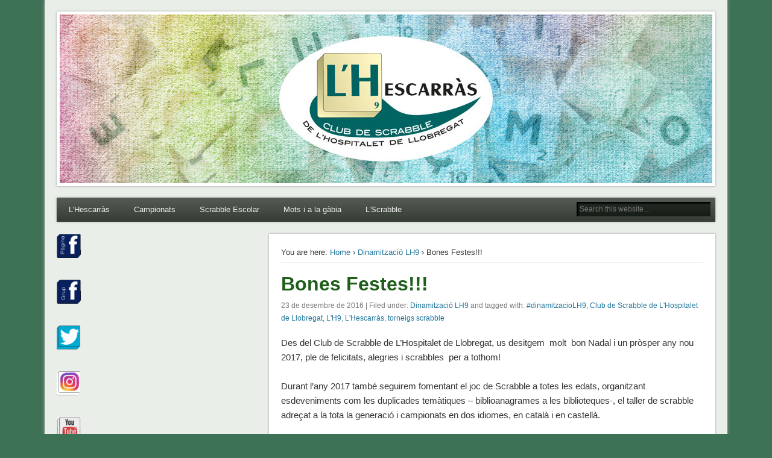

--- FILE ---
content_type: text/html; charset=UTF-8
request_url: https://www.l-hescarras.cat/bones-festes-2/
body_size: 12925
content:
<!DOCTYPE html>
<html lang="ca">
<head>
<meta charset="UTF-8" />
<meta name="viewport" content="width=device-width" />
<link rel="profile" href="http://gmpg.org/xfn/11" />
<link rel="pingback" href="https://www.l-hescarras.cat/xmlrpc.php" />
<!--[if lt IE 9]>
<script src="https://www.l-hescarras.cat/wp-content/themes/esplanade/scripts/html5.js" type="text/javascript"></script>
<![endif]-->
<meta name='robots' content='index, follow, max-image-preview:large, max-snippet:-1, max-video-preview:-1' />
	<style>img:is([sizes="auto" i], [sizes^="auto," i]) { contain-intrinsic-size: 3000px 1500px }</style>
	
	<!-- This site is optimized with the Yoast SEO plugin v25.1 - https://yoast.com/wordpress/plugins/seo/ -->
	<title>Bones Festes!!! - L&#039;Hescarras</title>
	<link rel="canonical" href="https://www.l-hescarras.cat/bones-festes-2/" />
	<meta property="og:locale" content="ca_ES" />
	<meta property="og:type" content="article" />
	<meta property="og:title" content="Bones Festes!!! - L&#039;Hescarras" />
	<meta property="og:description" content="Des del Club de Scrabble de L’Hospitalet de Llobregat, us desitgem  molt  bon Nadal i un pròsper any nou 2017, ple de felicitats, alegries i scrabbles  per a tothom! Durant l’any 2017 també seguirem fomentant el joc de Scrabble a totes les edats, organitzant esdeveniments com les duplicades temàtiques – &#8230;" />
	<meta property="og:url" content="https://www.l-hescarras.cat/bones-festes-2/" />
	<meta property="og:site_name" content="L&#039;Hescarras" />
	<meta property="article:publisher" content="https://www.facebook.com/Club-de-Scrabble-de-lHospitalet-de-Llobregat-120901958080304/?hc_location=ufi" />
	<meta property="article:published_time" content="2016-12-23T17:50:00+00:00" />
	<meta property="article:modified_time" content="2017-01-20T13:41:39+00:00" />
	<meta property="og:image" content="https://www.l-hescarras.cat/wp-content/uploads/IMG-20161223-WA0006.jpg" />
	<meta property="og:image:width" content="1600" />
	<meta property="og:image:height" content="1200" />
	<meta property="og:image:type" content="image/jpeg" />
	<meta name="author" content="SayakaK" />
	<meta name="twitter:card" content="summary_large_image" />
	<meta name="twitter:creator" content="@lhescarrascat" />
	<meta name="twitter:site" content="@lhescarrascat" />
	<meta name="twitter:label1" content="Escrit per" />
	<meta name="twitter:data1" content="SayakaK" />
	<script type="application/ld+json" class="yoast-schema-graph">{"@context":"https://schema.org","@graph":[{"@type":"Article","@id":"https://www.l-hescarras.cat/bones-festes-2/#article","isPartOf":{"@id":"https://www.l-hescarras.cat/bones-festes-2/"},"author":{"name":"SayakaK","@id":"https://www.l-hescarras.cat/#/schema/person/5de6ddb6fed67369abf10325374cf337"},"headline":"Bones Festes!!!","datePublished":"2016-12-23T17:50:00+00:00","dateModified":"2017-01-20T13:41:39+00:00","mainEntityOfPage":{"@id":"https://www.l-hescarras.cat/bones-festes-2/"},"wordCount":85,"commentCount":0,"publisher":{"@id":"https://www.l-hescarras.cat/#organization"},"image":{"@id":"https://www.l-hescarras.cat/bones-festes-2/#primaryimage"},"thumbnailUrl":"https://www.l-hescarras.cat/wp-content/uploads/IMG-20161223-WA0006.jpg","keywords":["#dinamitzacioLH9","Club de Scrabble de L'Hospitalet de Llobregat","L'H9","L'Hescarràs","torneigs scrabble"],"articleSection":["Dinamització LH9"],"inLanguage":"ca","potentialAction":[{"@type":"CommentAction","name":"Comment","target":["https://www.l-hescarras.cat/bones-festes-2/#respond"]}]},{"@type":"WebPage","@id":"https://www.l-hescarras.cat/bones-festes-2/","url":"https://www.l-hescarras.cat/bones-festes-2/","name":"Bones Festes!!! - L&#039;Hescarras","isPartOf":{"@id":"https://www.l-hescarras.cat/#website"},"primaryImageOfPage":{"@id":"https://www.l-hescarras.cat/bones-festes-2/#primaryimage"},"image":{"@id":"https://www.l-hescarras.cat/bones-festes-2/#primaryimage"},"thumbnailUrl":"https://www.l-hescarras.cat/wp-content/uploads/IMG-20161223-WA0006.jpg","datePublished":"2016-12-23T17:50:00+00:00","dateModified":"2017-01-20T13:41:39+00:00","breadcrumb":{"@id":"https://www.l-hescarras.cat/bones-festes-2/#breadcrumb"},"inLanguage":"ca","potentialAction":[{"@type":"ReadAction","target":["https://www.l-hescarras.cat/bones-festes-2/"]}]},{"@type":"ImageObject","inLanguage":"ca","@id":"https://www.l-hescarras.cat/bones-festes-2/#primaryimage","url":"https://www.l-hescarras.cat/wp-content/uploads/IMG-20161223-WA0006.jpg","contentUrl":"https://www.l-hescarras.cat/wp-content/uploads/IMG-20161223-WA0006.jpg","width":1600,"height":1200},{"@type":"BreadcrumbList","@id":"https://www.l-hescarras.cat/bones-festes-2/#breadcrumb","itemListElement":[{"@type":"ListItem","position":1,"name":"Home","item":"https://www.l-hescarras.cat/"},{"@type":"ListItem","position":2,"name":"Bones Festes!!!"}]},{"@type":"WebSite","@id":"https://www.l-hescarras.cat/#website","url":"https://www.l-hescarras.cat/","name":"Hescarras-club-scrabble-hospitalet-llobregat","description":"Club de Scrabble de L&#039;Hospitalet de Llobregat","publisher":{"@id":"https://www.l-hescarras.cat/#organization"},"potentialAction":[{"@type":"SearchAction","target":{"@type":"EntryPoint","urlTemplate":"https://www.l-hescarras.cat/?s={search_term_string}"},"query-input":{"@type":"PropertyValueSpecification","valueRequired":true,"valueName":"search_term_string"}}],"inLanguage":"ca"},{"@type":"Organization","@id":"https://www.l-hescarras.cat/#organization","name":"Club de Scrabble de l'Hospitalet de Llobregat","url":"https://www.l-hescarras.cat/","logo":{"@type":"ImageObject","inLanguage":"ca","@id":"https://www.l-hescarras.cat/#/schema/logo/image/","url":"https://www.l-hescarras.cat/wp-content/uploads/logo-lhescarras.jpg","contentUrl":"https://www.l-hescarras.cat/wp-content/uploads/logo-lhescarras.jpg","width":698,"height":376,"caption":"Club de Scrabble de l'Hospitalet de Llobregat"},"image":{"@id":"https://www.l-hescarras.cat/#/schema/logo/image/"},"sameAs":["https://www.facebook.com/Club-de-Scrabble-de-lHospitalet-de-Llobregat-120901958080304/?hc_location=ufi","https://x.com/lhescarrascat","https://www.youtube.com/channel/UC4R_5KuzjpVBnbH_bakkWYA"]},{"@type":"Person","@id":"https://www.l-hescarras.cat/#/schema/person/5de6ddb6fed67369abf10325374cf337","name":"SayakaK","image":{"@type":"ImageObject","inLanguage":"ca","@id":"https://www.l-hescarras.cat/#/schema/person/image/","url":"https://secure.gravatar.com/avatar/98e82fc5e3448c99c54e9f640fc3ae9d994be170709c5ca8d146eabad367b3cc?s=96&d=mm&r=g","contentUrl":"https://secure.gravatar.com/avatar/98e82fc5e3448c99c54e9f640fc3ae9d994be170709c5ca8d146eabad367b3cc?s=96&d=mm&r=g","caption":"SayakaK"}}]}</script>
	<!-- / Yoast SEO plugin. -->


<link rel="alternate" type="application/rss+xml" title="L&#039;Hescarras &raquo; Canal d&#039;informació" href="https://www.l-hescarras.cat/feed/" />
<link rel="alternate" type="application/rss+xml" title="L&#039;Hescarras &raquo; Canal dels comentaris" href="https://www.l-hescarras.cat/comments/feed/" />
<link rel="alternate" type="application/rss+xml" title="L&#039;Hescarras &raquo; Bones Festes!!! Canal dels comentaris" href="https://www.l-hescarras.cat/bones-festes-2/feed/" />
<script type="text/javascript">
/* <![CDATA[ */
window._wpemojiSettings = {"baseUrl":"https:\/\/s.w.org\/images\/core\/emoji\/16.0.1\/72x72\/","ext":".png","svgUrl":"https:\/\/s.w.org\/images\/core\/emoji\/16.0.1\/svg\/","svgExt":".svg","source":{"concatemoji":"https:\/\/www.l-hescarras.cat\/wp-includes\/js\/wp-emoji-release.min.js?ver=6.8.3"}};
/*! This file is auto-generated */
!function(s,n){var o,i,e;function c(e){try{var t={supportTests:e,timestamp:(new Date).valueOf()};sessionStorage.setItem(o,JSON.stringify(t))}catch(e){}}function p(e,t,n){e.clearRect(0,0,e.canvas.width,e.canvas.height),e.fillText(t,0,0);var t=new Uint32Array(e.getImageData(0,0,e.canvas.width,e.canvas.height).data),a=(e.clearRect(0,0,e.canvas.width,e.canvas.height),e.fillText(n,0,0),new Uint32Array(e.getImageData(0,0,e.canvas.width,e.canvas.height).data));return t.every(function(e,t){return e===a[t]})}function u(e,t){e.clearRect(0,0,e.canvas.width,e.canvas.height),e.fillText(t,0,0);for(var n=e.getImageData(16,16,1,1),a=0;a<n.data.length;a++)if(0!==n.data[a])return!1;return!0}function f(e,t,n,a){switch(t){case"flag":return n(e,"\ud83c\udff3\ufe0f\u200d\u26a7\ufe0f","\ud83c\udff3\ufe0f\u200b\u26a7\ufe0f")?!1:!n(e,"\ud83c\udde8\ud83c\uddf6","\ud83c\udde8\u200b\ud83c\uddf6")&&!n(e,"\ud83c\udff4\udb40\udc67\udb40\udc62\udb40\udc65\udb40\udc6e\udb40\udc67\udb40\udc7f","\ud83c\udff4\u200b\udb40\udc67\u200b\udb40\udc62\u200b\udb40\udc65\u200b\udb40\udc6e\u200b\udb40\udc67\u200b\udb40\udc7f");case"emoji":return!a(e,"\ud83e\udedf")}return!1}function g(e,t,n,a){var r="undefined"!=typeof WorkerGlobalScope&&self instanceof WorkerGlobalScope?new OffscreenCanvas(300,150):s.createElement("canvas"),o=r.getContext("2d",{willReadFrequently:!0}),i=(o.textBaseline="top",o.font="600 32px Arial",{});return e.forEach(function(e){i[e]=t(o,e,n,a)}),i}function t(e){var t=s.createElement("script");t.src=e,t.defer=!0,s.head.appendChild(t)}"undefined"!=typeof Promise&&(o="wpEmojiSettingsSupports",i=["flag","emoji"],n.supports={everything:!0,everythingExceptFlag:!0},e=new Promise(function(e){s.addEventListener("DOMContentLoaded",e,{once:!0})}),new Promise(function(t){var n=function(){try{var e=JSON.parse(sessionStorage.getItem(o));if("object"==typeof e&&"number"==typeof e.timestamp&&(new Date).valueOf()<e.timestamp+604800&&"object"==typeof e.supportTests)return e.supportTests}catch(e){}return null}();if(!n){if("undefined"!=typeof Worker&&"undefined"!=typeof OffscreenCanvas&&"undefined"!=typeof URL&&URL.createObjectURL&&"undefined"!=typeof Blob)try{var e="postMessage("+g.toString()+"("+[JSON.stringify(i),f.toString(),p.toString(),u.toString()].join(",")+"));",a=new Blob([e],{type:"text/javascript"}),r=new Worker(URL.createObjectURL(a),{name:"wpTestEmojiSupports"});return void(r.onmessage=function(e){c(n=e.data),r.terminate(),t(n)})}catch(e){}c(n=g(i,f,p,u))}t(n)}).then(function(e){for(var t in e)n.supports[t]=e[t],n.supports.everything=n.supports.everything&&n.supports[t],"flag"!==t&&(n.supports.everythingExceptFlag=n.supports.everythingExceptFlag&&n.supports[t]);n.supports.everythingExceptFlag=n.supports.everythingExceptFlag&&!n.supports.flag,n.DOMReady=!1,n.readyCallback=function(){n.DOMReady=!0}}).then(function(){return e}).then(function(){var e;n.supports.everything||(n.readyCallback(),(e=n.source||{}).concatemoji?t(e.concatemoji):e.wpemoji&&e.twemoji&&(t(e.twemoji),t(e.wpemoji)))}))}((window,document),window._wpemojiSettings);
/* ]]> */
</script>
<style id='wp-emoji-styles-inline-css' type='text/css'>

	img.wp-smiley, img.emoji {
		display: inline !important;
		border: none !important;
		box-shadow: none !important;
		height: 1em !important;
		width: 1em !important;
		margin: 0 0.07em !important;
		vertical-align: -0.1em !important;
		background: none !important;
		padding: 0 !important;
	}
</style>
<link rel='stylesheet' id='wp-block-library-css' href='https://www.l-hescarras.cat/wp-includes/css/dist/block-library/style.min.css?ver=6.8.3' type='text/css' media='all' />
<style id='classic-theme-styles-inline-css' type='text/css'>
/*! This file is auto-generated */
.wp-block-button__link{color:#fff;background-color:#32373c;border-radius:9999px;box-shadow:none;text-decoration:none;padding:calc(.667em + 2px) calc(1.333em + 2px);font-size:1.125em}.wp-block-file__button{background:#32373c;color:#fff;text-decoration:none}
</style>
<style id='global-styles-inline-css' type='text/css'>
:root{--wp--preset--aspect-ratio--square: 1;--wp--preset--aspect-ratio--4-3: 4/3;--wp--preset--aspect-ratio--3-4: 3/4;--wp--preset--aspect-ratio--3-2: 3/2;--wp--preset--aspect-ratio--2-3: 2/3;--wp--preset--aspect-ratio--16-9: 16/9;--wp--preset--aspect-ratio--9-16: 9/16;--wp--preset--color--black: #000000;--wp--preset--color--cyan-bluish-gray: #abb8c3;--wp--preset--color--white: #ffffff;--wp--preset--color--pale-pink: #f78da7;--wp--preset--color--vivid-red: #cf2e2e;--wp--preset--color--luminous-vivid-orange: #ff6900;--wp--preset--color--luminous-vivid-amber: #fcb900;--wp--preset--color--light-green-cyan: #7bdcb5;--wp--preset--color--vivid-green-cyan: #00d084;--wp--preset--color--pale-cyan-blue: #8ed1fc;--wp--preset--color--vivid-cyan-blue: #0693e3;--wp--preset--color--vivid-purple: #9b51e0;--wp--preset--gradient--vivid-cyan-blue-to-vivid-purple: linear-gradient(135deg,rgba(6,147,227,1) 0%,rgb(155,81,224) 100%);--wp--preset--gradient--light-green-cyan-to-vivid-green-cyan: linear-gradient(135deg,rgb(122,220,180) 0%,rgb(0,208,130) 100%);--wp--preset--gradient--luminous-vivid-amber-to-luminous-vivid-orange: linear-gradient(135deg,rgba(252,185,0,1) 0%,rgba(255,105,0,1) 100%);--wp--preset--gradient--luminous-vivid-orange-to-vivid-red: linear-gradient(135deg,rgba(255,105,0,1) 0%,rgb(207,46,46) 100%);--wp--preset--gradient--very-light-gray-to-cyan-bluish-gray: linear-gradient(135deg,rgb(238,238,238) 0%,rgb(169,184,195) 100%);--wp--preset--gradient--cool-to-warm-spectrum: linear-gradient(135deg,rgb(74,234,220) 0%,rgb(151,120,209) 20%,rgb(207,42,186) 40%,rgb(238,44,130) 60%,rgb(251,105,98) 80%,rgb(254,248,76) 100%);--wp--preset--gradient--blush-light-purple: linear-gradient(135deg,rgb(255,206,236) 0%,rgb(152,150,240) 100%);--wp--preset--gradient--blush-bordeaux: linear-gradient(135deg,rgb(254,205,165) 0%,rgb(254,45,45) 50%,rgb(107,0,62) 100%);--wp--preset--gradient--luminous-dusk: linear-gradient(135deg,rgb(255,203,112) 0%,rgb(199,81,192) 50%,rgb(65,88,208) 100%);--wp--preset--gradient--pale-ocean: linear-gradient(135deg,rgb(255,245,203) 0%,rgb(182,227,212) 50%,rgb(51,167,181) 100%);--wp--preset--gradient--electric-grass: linear-gradient(135deg,rgb(202,248,128) 0%,rgb(113,206,126) 100%);--wp--preset--gradient--midnight: linear-gradient(135deg,rgb(2,3,129) 0%,rgb(40,116,252) 100%);--wp--preset--font-size--small: 13px;--wp--preset--font-size--medium: 20px;--wp--preset--font-size--large: 36px;--wp--preset--font-size--x-large: 42px;--wp--preset--spacing--20: 0.44rem;--wp--preset--spacing--30: 0.67rem;--wp--preset--spacing--40: 1rem;--wp--preset--spacing--50: 1.5rem;--wp--preset--spacing--60: 2.25rem;--wp--preset--spacing--70: 3.38rem;--wp--preset--spacing--80: 5.06rem;--wp--preset--shadow--natural: 6px 6px 9px rgba(0, 0, 0, 0.2);--wp--preset--shadow--deep: 12px 12px 50px rgba(0, 0, 0, 0.4);--wp--preset--shadow--sharp: 6px 6px 0px rgba(0, 0, 0, 0.2);--wp--preset--shadow--outlined: 6px 6px 0px -3px rgba(255, 255, 255, 1), 6px 6px rgba(0, 0, 0, 1);--wp--preset--shadow--crisp: 6px 6px 0px rgba(0, 0, 0, 1);}:where(.is-layout-flex){gap: 0.5em;}:where(.is-layout-grid){gap: 0.5em;}body .is-layout-flex{display: flex;}.is-layout-flex{flex-wrap: wrap;align-items: center;}.is-layout-flex > :is(*, div){margin: 0;}body .is-layout-grid{display: grid;}.is-layout-grid > :is(*, div){margin: 0;}:where(.wp-block-columns.is-layout-flex){gap: 2em;}:where(.wp-block-columns.is-layout-grid){gap: 2em;}:where(.wp-block-post-template.is-layout-flex){gap: 1.25em;}:where(.wp-block-post-template.is-layout-grid){gap: 1.25em;}.has-black-color{color: var(--wp--preset--color--black) !important;}.has-cyan-bluish-gray-color{color: var(--wp--preset--color--cyan-bluish-gray) !important;}.has-white-color{color: var(--wp--preset--color--white) !important;}.has-pale-pink-color{color: var(--wp--preset--color--pale-pink) !important;}.has-vivid-red-color{color: var(--wp--preset--color--vivid-red) !important;}.has-luminous-vivid-orange-color{color: var(--wp--preset--color--luminous-vivid-orange) !important;}.has-luminous-vivid-amber-color{color: var(--wp--preset--color--luminous-vivid-amber) !important;}.has-light-green-cyan-color{color: var(--wp--preset--color--light-green-cyan) !important;}.has-vivid-green-cyan-color{color: var(--wp--preset--color--vivid-green-cyan) !important;}.has-pale-cyan-blue-color{color: var(--wp--preset--color--pale-cyan-blue) !important;}.has-vivid-cyan-blue-color{color: var(--wp--preset--color--vivid-cyan-blue) !important;}.has-vivid-purple-color{color: var(--wp--preset--color--vivid-purple) !important;}.has-black-background-color{background-color: var(--wp--preset--color--black) !important;}.has-cyan-bluish-gray-background-color{background-color: var(--wp--preset--color--cyan-bluish-gray) !important;}.has-white-background-color{background-color: var(--wp--preset--color--white) !important;}.has-pale-pink-background-color{background-color: var(--wp--preset--color--pale-pink) !important;}.has-vivid-red-background-color{background-color: var(--wp--preset--color--vivid-red) !important;}.has-luminous-vivid-orange-background-color{background-color: var(--wp--preset--color--luminous-vivid-orange) !important;}.has-luminous-vivid-amber-background-color{background-color: var(--wp--preset--color--luminous-vivid-amber) !important;}.has-light-green-cyan-background-color{background-color: var(--wp--preset--color--light-green-cyan) !important;}.has-vivid-green-cyan-background-color{background-color: var(--wp--preset--color--vivid-green-cyan) !important;}.has-pale-cyan-blue-background-color{background-color: var(--wp--preset--color--pale-cyan-blue) !important;}.has-vivid-cyan-blue-background-color{background-color: var(--wp--preset--color--vivid-cyan-blue) !important;}.has-vivid-purple-background-color{background-color: var(--wp--preset--color--vivid-purple) !important;}.has-black-border-color{border-color: var(--wp--preset--color--black) !important;}.has-cyan-bluish-gray-border-color{border-color: var(--wp--preset--color--cyan-bluish-gray) !important;}.has-white-border-color{border-color: var(--wp--preset--color--white) !important;}.has-pale-pink-border-color{border-color: var(--wp--preset--color--pale-pink) !important;}.has-vivid-red-border-color{border-color: var(--wp--preset--color--vivid-red) !important;}.has-luminous-vivid-orange-border-color{border-color: var(--wp--preset--color--luminous-vivid-orange) !important;}.has-luminous-vivid-amber-border-color{border-color: var(--wp--preset--color--luminous-vivid-amber) !important;}.has-light-green-cyan-border-color{border-color: var(--wp--preset--color--light-green-cyan) !important;}.has-vivid-green-cyan-border-color{border-color: var(--wp--preset--color--vivid-green-cyan) !important;}.has-pale-cyan-blue-border-color{border-color: var(--wp--preset--color--pale-cyan-blue) !important;}.has-vivid-cyan-blue-border-color{border-color: var(--wp--preset--color--vivid-cyan-blue) !important;}.has-vivid-purple-border-color{border-color: var(--wp--preset--color--vivid-purple) !important;}.has-vivid-cyan-blue-to-vivid-purple-gradient-background{background: var(--wp--preset--gradient--vivid-cyan-blue-to-vivid-purple) !important;}.has-light-green-cyan-to-vivid-green-cyan-gradient-background{background: var(--wp--preset--gradient--light-green-cyan-to-vivid-green-cyan) !important;}.has-luminous-vivid-amber-to-luminous-vivid-orange-gradient-background{background: var(--wp--preset--gradient--luminous-vivid-amber-to-luminous-vivid-orange) !important;}.has-luminous-vivid-orange-to-vivid-red-gradient-background{background: var(--wp--preset--gradient--luminous-vivid-orange-to-vivid-red) !important;}.has-very-light-gray-to-cyan-bluish-gray-gradient-background{background: var(--wp--preset--gradient--very-light-gray-to-cyan-bluish-gray) !important;}.has-cool-to-warm-spectrum-gradient-background{background: var(--wp--preset--gradient--cool-to-warm-spectrum) !important;}.has-blush-light-purple-gradient-background{background: var(--wp--preset--gradient--blush-light-purple) !important;}.has-blush-bordeaux-gradient-background{background: var(--wp--preset--gradient--blush-bordeaux) !important;}.has-luminous-dusk-gradient-background{background: var(--wp--preset--gradient--luminous-dusk) !important;}.has-pale-ocean-gradient-background{background: var(--wp--preset--gradient--pale-ocean) !important;}.has-electric-grass-gradient-background{background: var(--wp--preset--gradient--electric-grass) !important;}.has-midnight-gradient-background{background: var(--wp--preset--gradient--midnight) !important;}.has-small-font-size{font-size: var(--wp--preset--font-size--small) !important;}.has-medium-font-size{font-size: var(--wp--preset--font-size--medium) !important;}.has-large-font-size{font-size: var(--wp--preset--font-size--large) !important;}.has-x-large-font-size{font-size: var(--wp--preset--font-size--x-large) !important;}
:where(.wp-block-post-template.is-layout-flex){gap: 1.25em;}:where(.wp-block-post-template.is-layout-grid){gap: 1.25em;}
:where(.wp-block-columns.is-layout-flex){gap: 2em;}:where(.wp-block-columns.is-layout-grid){gap: 2em;}
:root :where(.wp-block-pullquote){font-size: 1.5em;line-height: 1.6;}
</style>
<link rel='stylesheet' id='esplanade-web-font-css' href='http://fonts.googleapis.com/css?family=Droid+Sans:regular,italic,bold,bolditalic&#038;subset=latin' type='text/css' media='all' />
<link rel='stylesheet' id='esplanade-css' href='https://www.l-hescarras.cat/wp-content/themes/esplanade/style.css' type='text/css' media='all' />
<link rel='stylesheet' id='nature-css' href='https://www.l-hescarras.cat/wp-content/themes/esplanade/styles/nature.css' type='text/css' media='all' />
<style id='akismet-widget-style-inline-css' type='text/css'>

			.a-stats {
				--akismet-color-mid-green: #357b49;
				--akismet-color-white: #fff;
				--akismet-color-light-grey: #f6f7f7;

				max-width: 350px;
				width: auto;
			}

			.a-stats * {
				all: unset;
				box-sizing: border-box;
			}

			.a-stats strong {
				font-weight: 600;
			}

			.a-stats a.a-stats__link,
			.a-stats a.a-stats__link:visited,
			.a-stats a.a-stats__link:active {
				background: var(--akismet-color-mid-green);
				border: none;
				box-shadow: none;
				border-radius: 8px;
				color: var(--akismet-color-white);
				cursor: pointer;
				display: block;
				font-family: -apple-system, BlinkMacSystemFont, 'Segoe UI', 'Roboto', 'Oxygen-Sans', 'Ubuntu', 'Cantarell', 'Helvetica Neue', sans-serif;
				font-weight: 500;
				padding: 12px;
				text-align: center;
				text-decoration: none;
				transition: all 0.2s ease;
			}

			/* Extra specificity to deal with TwentyTwentyOne focus style */
			.widget .a-stats a.a-stats__link:focus {
				background: var(--akismet-color-mid-green);
				color: var(--akismet-color-white);
				text-decoration: none;
			}

			.a-stats a.a-stats__link:hover {
				filter: brightness(110%);
				box-shadow: 0 4px 12px rgba(0, 0, 0, 0.06), 0 0 2px rgba(0, 0, 0, 0.16);
			}

			.a-stats .count {
				color: var(--akismet-color-white);
				display: block;
				font-size: 1.5em;
				line-height: 1.4;
				padding: 0 13px;
				white-space: nowrap;
			}
		
</style>
<script type="text/javascript" src="https://www.l-hescarras.cat/wp-includes/js/jquery/jquery.min.js?ver=3.7.1" id="jquery-core-js"></script>
<script type="text/javascript" src="https://www.l-hescarras.cat/wp-includes/js/jquery/jquery-migrate.min.js?ver=3.4.1" id="jquery-migrate-js"></script>
<script type="text/javascript" src="https://www.l-hescarras.cat/wp-content/themes/esplanade/scripts/jquery.flexslider-min.js" id="flexslider-js"></script>
<script type="text/javascript" src="https://www.l-hescarras.cat/wp-content/themes/esplanade/scripts/jquery.fitvids.js" id="fitvids-js"></script>
<script type="text/javascript" src="https://www.l-hescarras.cat/wp-includes/js/swfobject.js?ver=2.2-20120417" id="swfobject-js"></script>
<script type="text/javascript" src="https://www.l-hescarras.cat/wp-content/themes/esplanade/scripts/audio-player.js" id="audio-player-js"></script>
<link rel="https://api.w.org/" href="https://www.l-hescarras.cat/wp-json/" /><link rel="alternate" title="JSON" type="application/json" href="https://www.l-hescarras.cat/wp-json/wp/v2/posts/3322" /><link rel="EditURI" type="application/rsd+xml" title="RSD" href="https://www.l-hescarras.cat/xmlrpc.php?rsd" />
<meta name="generator" content="WordPress 6.8.3" />
<link rel='shortlink' href='https://www.l-hescarras.cat/?p=3322' />
<link rel="alternate" title="oEmbed (JSON)" type="application/json+oembed" href="https://www.l-hescarras.cat/wp-json/oembed/1.0/embed?url=https%3A%2F%2Fwww.l-hescarras.cat%2Fbones-festes-2%2F" />
<link rel="alternate" title="oEmbed (XML)" type="text/xml+oembed" href="https://www.l-hescarras.cat/wp-json/oembed/1.0/embed?url=https%3A%2F%2Fwww.l-hescarras.cat%2Fbones-festes-2%2F&#038;format=xml" />
<script>
/* <![CDATA[ */
	jQuery(document).ready(function($) {
		$('.nav-toggle').click(function() {
			$('#access div ul:first-child').slideToggle(250);
			return false;
		});
		if( ($(window).width() > 640) || ($(document).width() > 640) ) {
							$('#access li').mouseenter(function() {
					$(this).children('ul').css('display', 'none').stop(true, true).slideToggle(250).css('display', 'block').children('ul').css('display', 'none');
				});
				$('#access li').mouseleave(function() {
					$(this).children('ul').stop(true, true).fadeOut(250).css('display', 'block');
				})
					} else {
			$('#access li').each(function() {
				if($(this).children('ul').length)
					$(this).append('<span class="drop-down-toggle"><span class="drop-down-arrow"></span></span>');
			});
			$('.drop-down-toggle').click(function() {
				$(this).parent().children('ul').slideToggle(250);
			});
		}
				$(".entry-attachment, .entry-content").fitVids({ customSelector: "iframe, object, embed"});
	});
	jQuery(window).load(function() {
			});
	AudioPlayer.setup("https://www.l-hescarras.cat/wp-content/themes/esplanade/audio-player/player.swf", {  
		width: 320  
	});
/* ]]> */
</script>
<style type="text/css">
																									h1, h2, h3, h4, h5, h6,
			.entry-title,
			.entry-title a {
				color:#1d5e18;
			}
																#footer-area .widget-title {
			color:#f7f7f7;
		}
				#copyright {
			color:#78fc6c;
		}
			</style>
<style type="text/css">
	#site-title,
	#site-description {
		position:absolute !important;
		clip:rect(1px 1px 1px 1px); /* IE6, IE7 */
		clip:rect(1px, 1px, 1px, 1px);
	}
	#header-image {
		margin:1.76% 0;
	}
</style>
<style type="text/css" id="custom-background-css">
body.custom-background { background-color: #3d7256; }
</style>
	</head>

<body class="wp-singular post-template-default single single-post postid-3322 single-format-standard custom-background wp-theme-esplanade page-template-template-sidebar-content-php">
	<div id="wrapper">
		<header id="header">
			<div id="site-title"><a href="https://www.l-hescarras.cat/" rel="home">L&#039;Hescarras</a></div>
							<div id="site-description">Club de Scrabble de L&#039;Hospitalet de Llobregat</div>
									<div class="clear"></div>
							<a href="https://www.l-hescarras.cat/" rel="home">
					<img id="header-image" src="https://www.l-hescarras.cat/wp-content/uploads/cropped-caratula_web_LH_1082x280_.jpg" alt="L&#039;Hescarras" width="1082" height="280" />
				</a>
						<nav id="access">
				<a class="nav-toggle" href="#">Navigation</a>
				<div class="menu-inici-container"><ul id="menu-inici" class="menu"><li id="menu-item-1493" class="menu-item menu-item-type-post_type menu-item-object-page menu-item-has-children menu-item-1493"><a href="https://www.l-hescarras.cat/qui-som/">L&#8217;Hescarràs</a>
<ul class="sub-menu">
	<li id="menu-item-1494" class="menu-item menu-item-type-post_type menu-item-object-page menu-item-1494"><a href="https://www.l-hescarras.cat/qui-som/contacta/">Contacta</a></li>
	<li id="menu-item-2391" class="menu-item menu-item-type-post_type menu-item-object-page menu-item-2391"><a href="https://www.l-hescarras.cat/qui-som/socis/">Què cal per ser soci?</a></li>
	<li id="menu-item-1495" class="menu-item menu-item-type-post_type menu-item-object-page menu-item-1495"><a href="https://www.l-hescarras.cat/qui-som/historia-del-club/">Història del Club</a></li>
	<li id="menu-item-3154" class="menu-item menu-item-type-post_type menu-item-object-page menu-item-3154"><a href="https://www.l-hescarras.cat/qui-som/transparencia/">Transparència</a></li>
	<li id="menu-item-1502" class="menu-item menu-item-type-post_type menu-item-object-page menu-item-1502"><a href="https://www.l-hescarras.cat/mitjans/">Mitjans</a></li>
	<li id="menu-item-2510" class="menu-item menu-item-type-post_type menu-item-object-page menu-item-2510"><a href="https://www.l-hescarras.cat/qui-som/biblioteques/">Biblioteques</a></li>
	<li id="menu-item-3513" class="menu-item menu-item-type-post_type menu-item-object-page menu-item-3513"><a href="https://www.l-hescarras.cat/qui-som/patrocinadors/">Col·laboradors</a></li>
	<li id="menu-item-1506" class="menu-item menu-item-type-post_type menu-item-object-page menu-item-1506"><a href="https://www.l-hescarras.cat/enllacos/">Enllaços</a></li>
</ul>
</li>
<li id="menu-item-2813" class="menu-item menu-item-type-post_type menu-item-object-page menu-item-has-children menu-item-2813"><a href="https://www.l-hescarras.cat/campionats-duplicats/">Campionats</a>
<ul class="sub-menu">
	<li id="menu-item-1496" class="menu-item menu-item-type-post_type menu-item-object-page menu-item-1496"><a href="https://www.l-hescarras.cat/campionats-duplicats/campionats/">Campionats clàssics</a></li>
	<li id="menu-item-2814" class="menu-item menu-item-type-post_type menu-item-object-page menu-item-2814"><a href="https://www.l-hescarras.cat/campionats-duplicats/campionats-duplicats/">Campionats duplicats</a></li>
	<li id="menu-item-3333" class="menu-item menu-item-type-post_type menu-item-object-page menu-item-3333"><a href="https://www.l-hescarras.cat/campionats-duplicats/campeonatos-clasicos/">Campeonatos clásicos</a></li>
</ul>
</li>
<li id="menu-item-1498" class="menu-item menu-item-type-post_type menu-item-object-page menu-item-has-children menu-item-1498"><a href="https://www.l-hescarras.cat/scrabble-escolar/">Scrabble Escolar</a>
<ul class="sub-menu">
	<li id="menu-item-1499" class="menu-item menu-item-type-post_type menu-item-object-page menu-item-1499"><a href="https://www.l-hescarras.cat/scrabble-escolar/dibuixos-per-acolorir/">Dibuixos per acolorir</a></li>
</ul>
</li>
<li id="menu-item-1500" class="menu-item menu-item-type-post_type menu-item-object-page menu-item-1500"><a href="https://www.l-hescarras.cat/mots-gabia/">Mots i a la gàbia</a></li>
<li id="menu-item-1507" class="menu-item menu-item-type-post_type menu-item-object-page menu-item-has-children menu-item-1507"><a href="https://www.l-hescarras.cat/scrabble/">L’Scrabble</a>
<ul class="sub-menu">
	<li id="menu-item-1508" class="menu-item menu-item-type-post_type menu-item-object-page menu-item-1508"><a href="https://www.l-hescarras.cat/?page_id=625">Història de l’Scrabble</a></li>
	<li id="menu-item-1509" class="menu-item menu-item-type-post_type menu-item-object-page menu-item-1509"><a href="https://www.l-hescarras.cat/scrabble/materials/">Materials</a></li>
	<li id="menu-item-1510" class="menu-item menu-item-type-post_type menu-item-object-page menu-item-1510"><a href="https://www.l-hescarras.cat/scrabble/ranquing-classic/">Rànquing Clàssic (RaScCat)</a></li>
</ul>
</li>
</ul></div>				<form role="search" method="get" id="searchform" action="https://www.l-hescarras.cat//" >
	<input type="text" value="" placeholder="Search this website&#8230;" name="s" id="s" />
	<input type="submit" id="searchsubmit" value="Search" />
</form>				<div class="clear"></div>
			</nav><!-- #access -->
		</header><!-- #header -->	<div id="container">
				<section id="content">
							<article class="post-3322 post type-post status-publish format-standard has-post-thumbnail hentry category-dinamitzacio-lh9 tag-dinamitzaciolh9 tag-club-de-scrabble-de-lhospitalet-de-llobregat-2 tag-lh9-3 tag-lhescarras tag-torneigs-scrabble" id="post-3322">
					<div class="entry">
													<div id="location">
									<div id="breadcrumbs">
	<span class="prefix-text">You are here:</span>
	<a href="https://www.l-hescarras.cat/" rel="home">Home</a>
	 &rsaquo; 				<a href="https://www.l-hescarras.cat/category/dinamitzacio-lh9/" rel="bookmark">Dinamització LH9</a>
				 &rsaquo; Bones Festes!!!	</div>
							</div><!-- #location -->
																		<header class="entry-header">
							<h1 class="entry-title">Bones Festes!!!</h1>
							<aside class="entry-meta">
								23 de desembre de 2016 | 
								Filed under: <a href="https://www.l-hescarras.cat/category/dinamitzacio-lh9/" rel="category tag">Dinamització LH9</a>								and tagged with: <a href="https://www.l-hescarras.cat/tag/dinamitzaciolh9/" rel="tag">#dinamitzacioLH9</a>, <a href="https://www.l-hescarras.cat/tag/club-de-scrabble-de-lhospitalet-de-llobregat-2/" rel="tag">Club de Scrabble de L'Hospitalet de Llobregat</a>, <a href="https://www.l-hescarras.cat/tag/lh9-3/" rel="tag">L'H9</a>, <a href="https://www.l-hescarras.cat/tag/lhescarras/" rel="tag">L'Hescarràs</a>, <a href="https://www.l-hescarras.cat/tag/torneigs-scrabble/" rel="tag">torneigs scrabble</a>										
							</aside><!-- .entry-meta -->
						</header><!-- .entry-header -->
						<div class="entry-content">
														<p>Des del Club de Scrabble de L’Hospitalet de Llobregat, us desitgem  molt  bon Nadal i un pròsper any nou 2017, ple de felicitats, alegries i scrabbles  per a tothom!</p>
<p>Durant l’any 2017 també seguirem fomentant el joc de Scrabble a totes les edats, organitzant esdeveniments com les duplicades temàtiques – biblioanagrames a les biblioteques-, el taller de scrabble adreçat a la tota la generació i campionats en dos idiomes, en català i en castellà.</p>
<p>Esperem que rebeu els nostres millors desitjos!!!<a href="https://www.l-hescarras.cat/wp-content/uploads/IMG-20161223-WA0006.jpg"><img fetchpriority="high" decoding="async" class="aligncenter wp-image-3323 size-medium" src="https://www.l-hescarras.cat/wp-content/uploads/IMG-20161223-WA0006-620x465.jpg" alt="img-20161223-wa0006" width="620" height="465" srcset="https://www.l-hescarras.cat/wp-content/uploads/IMG-20161223-WA0006-620x465.jpg 620w, https://www.l-hescarras.cat/wp-content/uploads/IMG-20161223-WA0006-300x225.jpg 300w, https://www.l-hescarras.cat/wp-content/uploads/IMG-20161223-WA0006-940x705.jpg 940w, https://www.l-hescarras.cat/wp-content/uploads/IMG-20161223-WA0006-268x200.jpg 268w, https://www.l-hescarras.cat/wp-content/uploads/IMG-20161223-WA0006-700x525.jpg 700w, https://www.l-hescarras.cat/wp-content/uploads/IMG-20161223-WA0006.jpg 1600w" sizes="(max-width: 620px) 100vw, 620px" /></a></p>
							<div class="clear"></div>
						</div><!-- .entry-content -->
						<footer class="entry-utility">
																<div class="social-bookmarks">
			<p>Did you like this article? Share it with your friends!</p>
							<div class="facebook-like">
					<div id="fb-root"></div>
					<script>
						(function(d, s, id) {
							var js, fjs = d.getElementsByTagName(s)[0];
							if (d.getElementById(id)) return;
							js = d.createElement(s); js.id = id;
							js.src = "//connect.facebook.net/en_US/all.js#xfbml=1";
							fjs.parentNode.insertBefore(js, fjs);
						}(document, 'script', 'facebook-jssdk'));
					</script>
					<div class="fb-like" data-href="https://www.l-hescarras.cat/bones-festes-2/" data-send="false" data-layout="button_count" data-width="110" data-show-faces="false" data-font="arial"></div>
				</div><!-- .facebook-like -->
										<div class="twitter-button">
					<a href="https://twitter.com/share" class="twitter-share-button" data-url="https://www.l-hescarras.cat/bones-festes-2/">Tweet</a>
					<script>!function(d,s,id){var js,fjs=d.getElementsByTagName(s)[0];if(!d.getElementById(id)){js=d.createElement(s);js.id=id;js.src="//platform.twitter.com/widgets.js";fjs.parentNode.insertBefore(js,fjs);}}(document,"script","twitter-wjs");</script>
				</div><!-- .twitter-button -->
										<div class="google-plus">
					<div class="g-plusone" data-size="medium" data-href="https://www.l-hescarras.cat/bones-festes-2/"></div>
					<script type="text/javascript">
						(function() {
							var po = document.createElement('script'); po.type = 'text/javascript'; po.async = true;
							po.src = 'https://apis.google.com/js/plusone.js';
							var s = document.getElementsByTagName('script')[0]; s.parentNode.insertBefore(po, s);
						})();
					</script>
				</div><!-- .google-plus -->
										<div class="pinterest-button">
					<a href="http://pinterest.com/pin/create/button/?url=https%3A%2F%2Fwww.l-hescarras.cat%2Fbones-festes-2%2F&#038;media=https%3A%2F%2Fwww.l-hescarras.cat%2Fwp-content%2Fuploads%2FIMG-20161223-WA0006.jpg&#038;description=%3Cp%3EDes+del+Club+de+Scrabble+de+L%E2%80%99Hospitalet+de+Llobregat%2C+us+desitgem+%C2%A0molt+%C2%A0bon+Nadal+i+un+pr%C3%B2sper+any+nou+2017%2C+ple+de+felicitats%2C+alegries+i+scrabbles+%C2%A0per+a+tothom%21+Durant+l%E2%80%99any+2017+tamb%C3%A9+seguirem+fomentant+el+joc+de+Scrabble+a+totes+les+edats%2C+organitzant+esdeveniments+com+les+duplicades+tem%C3%A0tiques+%E2%80%93+%26%238230%3B%3C%2Fp%3E" class="pin-it-button" count-layout="horizontal"><img border="0" src="//assets.pinterest.com/images/PinExt.png" title="Pin It" /></a>
					<script>
						(function(d, s, id) {
							var js, pjs = d.getElementsByTagName(s)[0];
							if (d.getElementById(id)) return;
							js = d.createElement(s); js.id = id;
							js.src = "//assets.pinterest.com/js/pinit.js";
							pjs.parentNode.insertBefore(js, pjs);
						}(document, 'script', 'pinterest-js'));
					</script>
				</div>
						<div class="clear"></div>
		</div><!-- .social-bookmarks -->
										<div class="entry-author">
			<img alt='' src='https://secure.gravatar.com/avatar/98e82fc5e3448c99c54e9f640fc3ae9d994be170709c5ca8d146eabad367b3cc?s=96&#038;d=mm&#038;r=g' srcset='https://secure.gravatar.com/avatar/98e82fc5e3448c99c54e9f640fc3ae9d994be170709c5ca8d146eabad367b3cc?s=192&#038;d=mm&#038;r=g 2x' class='avatar avatar-96 photo' height='96' width='96' decoding='async'/>			<h3 class="author vcard">Written by <span class="fn"><a href="https://www.l-hescarras.cat/author/sayaka/" title="Entrades de SayakaK" rel="author">SayakaK</a></span></h3>
			<p class="author-bio"></p>
			<div class="author-meta">
											</div><!-- .author-meta -->
			<div class="clear"></div>
		</div><!-- .entry-author -->
														</footer><!-- .entry-utility -->
					</div><!-- .entry -->
					

	<div id="respond" class="comment-respond">
		<h3 id="reply-title" class="comment-reply-title">Deixa un comentari <small><a rel="nofollow" id="cancel-comment-reply-link" href="/bones-festes-2/#respond" style="display:none;">Cancel·la les respostes</a></small></h3><form action="https://www.l-hescarras.cat/wp-comments-post.php" method="post" id="commentform" class="comment-form"><p class="comment-notes"><span id="email-notes">L'adreça electrònica no es publicarà.</span> <span class="required-field-message">Els camps necessaris estan marcats amb <span class="required">*</span></span></p><p class="comment-form-comment"><label for="comment">Comentari <span class="required">*</span></label> <textarea id="comment" name="comment" cols="45" rows="8" maxlength="65525" required="required"></textarea></p><p class="comment-form-author"><label for="author">Nom <span class="required">*</span></label> <input id="author" name="author" type="text" value="" size="30" maxlength="245" autocomplete="name" required="required" /></p>
<p class="comment-form-email"><label for="email">Correu electrònic <span class="required">*</span></label> <input id="email" name="email" type="text" value="" size="30" maxlength="100" aria-describedby="email-notes" autocomplete="email" required="required" /></p>
<p class="comment-form-url"><label for="url">Lloc web</label> <input id="url" name="url" type="text" value="" size="30" maxlength="200" autocomplete="url" /></p>
<div class="gglcptch gglcptch_v2"><div id="gglcptch_recaptcha_1451754033" class="gglcptch_recaptcha"></div>
				<noscript>
					<div style="width: 302px;">
						<div style="width: 302px; height: 422px; position: relative;">
							<div style="width: 302px; height: 422px; position: absolute;">
								<iframe src="https://www.google.com/recaptcha/api/fallback?k=6Ld7NZIiAAAAAH2OSayji75SIrk1AuxDkVI8CA99" frameborder="0" scrolling="no" style="width: 302px; height:422px; border-style: none;"></iframe>
							</div>
						</div>
						<div style="border-style: none; bottom: 12px; left: 25px; margin: 0px; padding: 0px; right: 25px; background: #f9f9f9; border: 1px solid #c1c1c1; border-radius: 3px; height: 60px; width: 300px;">
							<input type="hidden" id="g-recaptcha-response" name="g-recaptcha-response" class="g-recaptcha-response" style="width: 250px !important; height: 40px !important; border: 1px solid #c1c1c1 !important; margin: 10px 25px !important; padding: 0px !important; resize: none !important;">
						</div>
					</div>
				</noscript></div><p class="form-submit"><input name="submit" type="submit" id="submit" class="submit" value="Envia un comentari" /> <input type='hidden' name='comment_post_ID' value='3322' id='comment_post_ID' />
<input type='hidden' name='comment_parent' id='comment_parent' value='0' />
</p><p style="display: none;"><input type="hidden" id="akismet_comment_nonce" name="akismet_comment_nonce" value="31d088aa84" /></p><p style="display: none !important;" class="akismet-fields-container" data-prefix="ak_"><label>&#916;<textarea name="ak_hp_textarea" cols="45" rows="8" maxlength="100"></textarea></label><input type="hidden" id="ak_js_1" name="ak_js" value="131"/><script>document.getElementById( "ak_js_1" ).setAttribute( "value", ( new Date() ).getTime() );</script></p></form>	</div><!-- #respond -->
	<p class="akismet_comment_form_privacy_notice">This site uses Akismet to reduce spam. <a href="https://akismet.com/privacy/" target="_blank" rel="nofollow noopener">Learn how your comment data is processed.</a></p>				</article><!-- .post -->
					</section><!-- #content -->
					<div id="sidebar">
		<div id="sidebar-top" class="widget-area" role="complementary">
		<aside id="media_image-4" class="widget widget_media_image"><a href="https://www.facebook.com/lhescarrascat" target="_blank"><img width="40" height="40" src="https://www.l-hescarras.cat/wp-content/uploads/logo_FB_pag_fitxa-100x100.gif" class="image wp-image-1892  attachment-40x40 size-40x40" alt="icona FB pagina" style="max-width: 100%; height: auto;" decoding="async" srcset="https://www.l-hescarras.cat/wp-content/uploads/logo_FB_pag_fitxa-100x100.gif 100w, https://www.l-hescarras.cat/wp-content/uploads/logo_FB_pag_fitxa.gif 109w" sizes="(max-width: 40px) 100vw, 40px" /></a></aside><!-- .widget --><aside id="media_image-5" class="widget widget_media_image"><a href="https://www.facebook.com/groups/105420156273086" target="_blank"><img width="40" height="40" src="https://www.l-hescarras.cat/wp-content/uploads/logo_FB_grup_fitxa-100x100.gif" class="image wp-image-1891  attachment-40x40 size-40x40" alt="facebook club grup" style="max-width: 100%; height: auto;" decoding="async" loading="lazy" srcset="https://www.l-hescarras.cat/wp-content/uploads/logo_FB_grup_fitxa-100x100.gif 100w, https://www.l-hescarras.cat/wp-content/uploads/logo_FB_grup_fitxa.gif 109w" sizes="auto, (max-width: 40px) 100vw, 40px" /></a></aside><!-- .widget --><aside id="media_image-20" class="widget widget_media_image"><a href="https://twitter.com/lhescarrascat" target="_blank"><img width="40" height="39" src="https://www.l-hescarras.cat/wp-content/uploads/logo_twitter_fitxa1-100x100.gif" class="image wp-image-2320  attachment-40x39 size-40x39" alt="logo twitter club" style="max-width: 100%; height: auto;" decoding="async" loading="lazy" srcset="https://www.l-hescarras.cat/wp-content/uploads/logo_twitter_fitxa1-100x100.gif 100w, https://www.l-hescarras.cat/wp-content/uploads/logo_twitter_fitxa1.gif 113w" sizes="auto, (max-width: 40px) 100vw, 40px" /></a></aside><!-- .widget --><aside id="media_image-6" class="widget widget_media_image"><a href="https://www.instagram.com/lhescarrascat_scrabble/" target="_blank"><img width="40" height="39" src="https://www.l-hescarras.cat/wp-content/uploads/logo_instagram_fitxa-100x100.gif" class="image wp-image-4429 alignnone attachment-40x39 size-40x39" alt="logo instagram club" style="max-width: 100%; height: auto;" decoding="async" loading="lazy" srcset="https://www.l-hescarras.cat/wp-content/uploads/logo_instagram_fitxa-100x100.gif 100w, https://www.l-hescarras.cat/wp-content/uploads/logo_instagram_fitxa.gif 113w" sizes="auto, (max-width: 40px) 100vw, 40px" /></a></aside><!-- .widget --><aside id="media_image-7" class="widget widget_media_image"><a href="https://www.youtube.com/channel/UC4R_5KuzjpVBnbH_bakkWYA" target="_blank"><img width="40" height="40" src="https://www.l-hescarras.cat/wp-content/uploads/youtube-100x100.gif" class="image wp-image-1912 alignnone attachment-40x40 size-40x40" alt="" style="max-width: 100%; height: auto;" decoding="async" loading="lazy" srcset="https://www.l-hescarras.cat/wp-content/uploads/youtube-100x100.gif 100w, https://www.l-hescarras.cat/wp-content/uploads/youtube.gif 111w" sizes="auto, (max-width: 40px) 100vw, 40px" /></a></aside><!-- .widget --><aside id="categories-4" class="widget widget_categories"><h3 class="widget-title">Categories</h3>
			<ul>
					<li class="cat-item cat-item-27"><a href="https://www.l-hescarras.cat/category/campionats/">Campionats</a>
</li>
	<li class="cat-item cat-item-26"><a href="https://www.l-hescarras.cat/category/concursos/">Concursos i tornejos</a>
</li>
	<li class="cat-item cat-item-199"><a href="https://www.l-hescarras.cat/category/dinamitzacio-fisc/">Dinamització FISC</a>
</li>
	<li class="cat-item cat-item-19"><a href="https://www.l-hescarras.cat/category/dinamitzacio-lh9/">Dinamització LH9</a>
<ul class='children'>
	<li class="cat-item cat-item-29"><a href="https://www.l-hescarras.cat/category/dinamitzacio-lh9/biblioteques/">Biblioteques</a>
	<ul class='children'>
	<li class="cat-item cat-item-30"><a href="https://www.l-hescarras.cat/category/dinamitzacio-lh9/biblioteques/biblioteca-bellvitge/">Biblioteca Bellvitge</a>
</li>
	<li class="cat-item cat-item-231"><a href="https://www.l-hescarras.cat/category/dinamitzacio-lh9/biblioteques/biblioteca-can-sumarro-biblioteques/">Biblioteca Can Sumarro</a>
</li>
	<li class="cat-item cat-item-350"><a href="https://www.l-hescarras.cat/category/dinamitzacio-lh9/biblioteques/biblioteca-josep-janes/">Biblioteca Josep Janés</a>
</li>
	<li class="cat-item cat-item-36"><a href="https://www.l-hescarras.cat/category/dinamitzacio-lh9/biblioteques/biblioteca-la-florida/">Biblioteca La Florida</a>
</li>
	<li class="cat-item cat-item-389"><a href="https://www.l-hescarras.cat/category/dinamitzacio-lh9/biblioteques/biblioteca-placa-europa/">Biblioteca Plaça Europa</a>
</li>
	<li class="cat-item cat-item-253"><a href="https://www.l-hescarras.cat/category/dinamitzacio-lh9/biblioteques/biblioteca-santa-eulalia/">Biblioteca Santa Eulàlia</a>
</li>
	<li class="cat-item cat-item-32"><a href="https://www.l-hescarras.cat/category/dinamitzacio-lh9/biblioteques/biblioteca-tecla-sala/">Biblioteca Tecla Sala</a>
</li>
	</ul>
</li>
	<li class="cat-item cat-item-234"><a href="https://www.l-hescarras.cat/category/dinamitzacio-lh9/casals/">Casals</a>
</li>
	<li class="cat-item cat-item-705"><a href="https://www.l-hescarras.cat/category/dinamitzacio-lh9/centres-culturals/">Centres culturals</a>
	<ul class='children'>
	<li class="cat-item cat-item-706"><a href="https://www.l-hescarras.cat/category/dinamitzacio-lh9/centres-culturals/sant-josep/">Sant Josep</a>
</li>
	</ul>
</li>
	<li class="cat-item cat-item-17"><a href="https://www.l-hescarras.cat/category/dinamitzacio-lh9/cnl-2/">CNL</a>
</li>
	<li class="cat-item cat-item-266"><a href="https://www.l-hescarras.cat/category/dinamitzacio-lh9/entitats-dinamitzacio-lh9/">Entitats</a>
</li>
	<li class="cat-item cat-item-106"><a href="https://www.l-hescarras.cat/category/dinamitzacio-lh9/festes-fires-i-mostres/">Festes, fires i mostres</a>
</li>
</ul>
</li>
	<li class="cat-item cat-item-57"><a href="https://www.l-hescarras.cat/category/duplicades/">Duplicades</a>
</li>
	<li class="cat-item cat-item-202"><a href="https://www.l-hescarras.cat/category/mitjans/">Mitjans</a>
</li>
	<li class="cat-item cat-item-197"><a href="https://www.l-hescarras.cat/category/mots-gabia/">Mots i a la gabia</a>
<ul class='children'>
	<li class="cat-item cat-item-207"><a href="https://www.l-hescarras.cat/category/mots-gabia/perversions-castellanes/">(Per)versions castellanes</a>
</li>
	<li class="cat-item cat-item-369"><a href="https://www.l-hescarras.cat/category/mots-gabia/la-poesia-i-lscrabble/">La poesia i l&#039;Scrabble</a>
</li>
	<li class="cat-item cat-item-176"><a href="https://www.l-hescarras.cat/category/mots-gabia/no-es-el-que-sembla-2/">No és el que sembla</a>
</li>
	<li class="cat-item cat-item-40"><a href="https://www.l-hescarras.cat/category/mots-gabia/paraula-del-mes/">Paraula del mes</a>
</li>
	<li class="cat-item cat-item-250"><a href="https://www.l-hescarras.cat/category/mots-gabia/qui-no-vol-col/">Qui no vol col dos plats</a>
</li>
	<li class="cat-item cat-item-150"><a href="https://www.l-hescarras.cat/category/mots-gabia/scrabble-tematic/">Scrabble temàtic</a>
</li>
</ul>
</li>
	<li class="cat-item cat-item-188"><a href="https://www.l-hescarras.cat/category/scrabble-escolar-2/">Scrabble Escolar</a>
</li>
	<li class="cat-item cat-item-239"><a href="https://www.l-hescarras.cat/category/torneos-en-castellano/">Torneos en Castellano</a>
</li>
			</ul>

			</aside><!-- .widget --><aside id="block-3" class="widget widget_block widget_media_image"><div class="wp-block-image">
<figure class="aligncenter size-full is-resized"><a href="https://www.cpnl.cat/jocs/" target="_blank" rel=" noreferrer noopener"><img loading="lazy" decoding="async" width="540" height="540" src="https://www.l-hescarras.cat/wp-content/uploads/totjoc.png" alt="" class="wp-image-5004" style="width:423px;height:auto" srcset="https://www.l-hescarras.cat/wp-content/uploads/totjoc.png 540w, https://www.l-hescarras.cat/wp-content/uploads/totjoc-300x300.png 300w, https://www.l-hescarras.cat/wp-content/uploads/totjoc-100x100.png 100w" sizes="auto, (max-width: 540px) 100vw, 540px" /></a></figure></div></aside><!-- .widget -->		<div class="clear"></div>
	</div><!-- #sidebar-top -->
			</div><!-- #sidebar -->			</div><!-- #container -->
		<div id="footer">
				<div id="footer-area" class="widget-area" role="complementary">
		<aside id="rss-2" class="widget widget_rss"><h3 class="widget-title"><a class="rsswidget rss-widget-feed" href="http://www.fiscrabble.cat"><img class="rss-widget-icon" style="border:0" width="14" height="14" src="https://www.l-hescarras.cat/wp-includes/images/rss.png" alt="RSS" loading="lazy" /></a> <a class="rsswidget rss-widget-title" href="https://www.fiscrabble.cat/">FISC</a></h3><ul><li><a class='rsswidget' href='https://www.fiscrabble.cat/cronica-del-viii-campionat-de-sant-andreu/'>Crònica del VIII Campionat de Sant Andreu</a> <span class="rss-date">21 de gener de 2026</span><div class="rssSummary">Un bonic dia de pluja va acollir a Sant Andreu de Palomar una trentena d’entusiastes de l’scrabble, que competiren en el vuitè campionat oficial organitzat pel club local, el SACS, amb el valuós suport de la Federació i de la Pilar i la Tània del Centre de Cultura Popular. Després d’un matí […] L&#039;entrada Crònica del VIII [&hellip;]</div></li><li><a class='rsswidget' href='https://www.fiscrabble.cat/ranquing-de-scrabble-en-catala-rasccat-132e-viii-campionat-de-sant-andreu/'>Rànquing de Scrabble en català (RaScCat 132è – VIII Campionat de Sant Andreu)</a> <span class="rss-date">19 de gener de 2026</span><div class="rssSummary">Actualitzem el rànquing de l’Scrabble en català! Després del VIII Campionat de Scrabble de Sant Andreu de Palomar, el rànquing RaScCat es presenta de la manera següent. Consulteu-lo aquí! L&#039;entrada Rànquing de Scrabble en català (RaScCat 132è – VIII Campionat de Sant Andreu) ha aparegut primer a FISC.</div></li></ul></aside><!-- .widget --><aside id="rss-3" class="widget widget_rss"><h3 class="widget-title"><a class="rsswidget rss-widget-feed" href="http://www.scrabbleescolar.cat"><img class="rss-widget-icon" style="border:0" width="14" height="14" src="https://www.l-hescarras.cat/wp-includes/images/rss.png" alt="RSS" loading="lazy" /></a> <a class="rsswidget rss-widget-title" href="https://scrabbleescolar.cat/">Scrabble Escolar</a></h3><ul><li><a class='rsswidget' href='https://scrabbleescolar.cat/girona-ies-carles-rahola-tallers-de-scrabble-en-catala-pels-alumnes-de-1rdeso-2026/'>Girona, IES Carles Rahola Tallers de Scrabble en Català  pels  alumnes de 1r d’ESO 2026</a> <span class="rss-date">23 de gener de 2026</span><div class="rssSummary">¡Hola, equipàs de 1r d’ESO del Carles Rahola! 👋📚 Quina energia s’ha respirat a les aules! Hem viscut una jornada de Scrabble en català senzillament espectacular. Entre fitxes, lletres “estranyes” que valen molts punts i moltes rialles, hem demostrat que jugar amb la llengua és un esport d’alt nivell. Aquí teniu el resum del que [&hellip;]</div></li><li><a class='rsswidget' href='https://scrabbleescolar.cat/girona-ies-vicens-vives-alumnes-de-1r-deso-tallers-de-scrabble-en-catala-2026/'>Girona IES Vicens Vives alumnes de 1r d’ESO   tallers de Scrabble en Català 2026</a> <span class="rss-date">20 de gener de 2026</span><div class="rssSummary">L’IES Vicens Vives es prepara pel gran repte del Scrabble! L’entusiasme per les paraules ha pres les aules de 1r d’ESO de l’IES Vicens Vives de Girona. En una jornada plena d’enginy i estratègia, els alumnes han gaudit d’un taller de Scrabble dinamitzat pels monitors de Scrabble Escolar amb el joc Catamots, on han pogut [&hellip;]</div></li></ul></aside><!-- .widget -->		<div class="clear"></div>
	</div><!-- #footer-area -->
			<div id="copyright">
				<p class="copyright"></p>
								<div class="clear"></div>
			</div><!-- #copyright -->
		</div><!-- #footer -->
	</div><!-- #wrapper -->
<script type="speculationrules">
{"prefetch":[{"source":"document","where":{"and":[{"href_matches":"\/*"},{"not":{"href_matches":["\/wp-*.php","\/wp-admin\/*","\/wp-content\/uploads\/*","\/wp-content\/*","\/wp-content\/plugins\/*","\/wp-content\/themes\/esplanade\/*","\/*\\?(.+)"]}},{"not":{"selector_matches":"a[rel~=\"nofollow\"]"}},{"not":{"selector_matches":".no-prefetch, .no-prefetch a"}}]},"eagerness":"conservative"}]}
</script>
<link rel='stylesheet' id='gglcptch-css' href='https://www.l-hescarras.cat/wp-content/plugins/google-captcha/css/gglcptch.css?ver=1.80' type='text/css' media='all' />
<script type="text/javascript" src="https://www.l-hescarras.cat/wp-includes/js/comment-reply.min.js?ver=6.8.3" id="comment-reply-js" async="async" data-wp-strategy="async"></script>
<script defer type="text/javascript" src="https://www.l-hescarras.cat/wp-content/plugins/akismet/_inc/akismet-frontend.js?ver=1747333523" id="akismet-frontend-js"></script>
<script type="text/javascript" data-cfasync="false" async="async" defer="defer" src="https://www.google.com/recaptcha/api.js?render=explicit&amp;ver=1.80" id="gglcptch_api-js"></script>
<script type="text/javascript" id="gglcptch_script-js-extra">
/* <![CDATA[ */
var gglcptch = {"options":{"version":"v2","sitekey":"6Ld7NZIiAAAAAH2OSayji75SIrk1AuxDkVI8CA99","error":"<strong>Warning<\/strong>:&nbsp;More than one reCAPTCHA has been found in the current form. Please remove all unnecessary reCAPTCHA fields to make it work properly.","disable":0,"theme":"light"},"vars":{"visibility":false}};
/* ]]> */
</script>
<script type="text/javascript" src="https://www.l-hescarras.cat/wp-content/plugins/google-captcha/js/script.js?ver=1.80" id="gglcptch_script-js"></script>
</body>
</html>

--- FILE ---
content_type: text/html; charset=utf-8
request_url: https://www.google.com/recaptcha/api2/anchor?ar=1&k=6Ld7NZIiAAAAAH2OSayji75SIrk1AuxDkVI8CA99&co=aHR0cHM6Ly93d3cubC1oZXNjYXJyYXMuY2F0OjQ0Mw..&hl=en&v=PoyoqOPhxBO7pBk68S4YbpHZ&theme=light&size=normal&anchor-ms=20000&execute-ms=30000&cb=50f8483t5ax7
body_size: 49285
content:
<!DOCTYPE HTML><html dir="ltr" lang="en"><head><meta http-equiv="Content-Type" content="text/html; charset=UTF-8">
<meta http-equiv="X-UA-Compatible" content="IE=edge">
<title>reCAPTCHA</title>
<style type="text/css">
/* cyrillic-ext */
@font-face {
  font-family: 'Roboto';
  font-style: normal;
  font-weight: 400;
  font-stretch: 100%;
  src: url(//fonts.gstatic.com/s/roboto/v48/KFO7CnqEu92Fr1ME7kSn66aGLdTylUAMa3GUBHMdazTgWw.woff2) format('woff2');
  unicode-range: U+0460-052F, U+1C80-1C8A, U+20B4, U+2DE0-2DFF, U+A640-A69F, U+FE2E-FE2F;
}
/* cyrillic */
@font-face {
  font-family: 'Roboto';
  font-style: normal;
  font-weight: 400;
  font-stretch: 100%;
  src: url(//fonts.gstatic.com/s/roboto/v48/KFO7CnqEu92Fr1ME7kSn66aGLdTylUAMa3iUBHMdazTgWw.woff2) format('woff2');
  unicode-range: U+0301, U+0400-045F, U+0490-0491, U+04B0-04B1, U+2116;
}
/* greek-ext */
@font-face {
  font-family: 'Roboto';
  font-style: normal;
  font-weight: 400;
  font-stretch: 100%;
  src: url(//fonts.gstatic.com/s/roboto/v48/KFO7CnqEu92Fr1ME7kSn66aGLdTylUAMa3CUBHMdazTgWw.woff2) format('woff2');
  unicode-range: U+1F00-1FFF;
}
/* greek */
@font-face {
  font-family: 'Roboto';
  font-style: normal;
  font-weight: 400;
  font-stretch: 100%;
  src: url(//fonts.gstatic.com/s/roboto/v48/KFO7CnqEu92Fr1ME7kSn66aGLdTylUAMa3-UBHMdazTgWw.woff2) format('woff2');
  unicode-range: U+0370-0377, U+037A-037F, U+0384-038A, U+038C, U+038E-03A1, U+03A3-03FF;
}
/* math */
@font-face {
  font-family: 'Roboto';
  font-style: normal;
  font-weight: 400;
  font-stretch: 100%;
  src: url(//fonts.gstatic.com/s/roboto/v48/KFO7CnqEu92Fr1ME7kSn66aGLdTylUAMawCUBHMdazTgWw.woff2) format('woff2');
  unicode-range: U+0302-0303, U+0305, U+0307-0308, U+0310, U+0312, U+0315, U+031A, U+0326-0327, U+032C, U+032F-0330, U+0332-0333, U+0338, U+033A, U+0346, U+034D, U+0391-03A1, U+03A3-03A9, U+03B1-03C9, U+03D1, U+03D5-03D6, U+03F0-03F1, U+03F4-03F5, U+2016-2017, U+2034-2038, U+203C, U+2040, U+2043, U+2047, U+2050, U+2057, U+205F, U+2070-2071, U+2074-208E, U+2090-209C, U+20D0-20DC, U+20E1, U+20E5-20EF, U+2100-2112, U+2114-2115, U+2117-2121, U+2123-214F, U+2190, U+2192, U+2194-21AE, U+21B0-21E5, U+21F1-21F2, U+21F4-2211, U+2213-2214, U+2216-22FF, U+2308-230B, U+2310, U+2319, U+231C-2321, U+2336-237A, U+237C, U+2395, U+239B-23B7, U+23D0, U+23DC-23E1, U+2474-2475, U+25AF, U+25B3, U+25B7, U+25BD, U+25C1, U+25CA, U+25CC, U+25FB, U+266D-266F, U+27C0-27FF, U+2900-2AFF, U+2B0E-2B11, U+2B30-2B4C, U+2BFE, U+3030, U+FF5B, U+FF5D, U+1D400-1D7FF, U+1EE00-1EEFF;
}
/* symbols */
@font-face {
  font-family: 'Roboto';
  font-style: normal;
  font-weight: 400;
  font-stretch: 100%;
  src: url(//fonts.gstatic.com/s/roboto/v48/KFO7CnqEu92Fr1ME7kSn66aGLdTylUAMaxKUBHMdazTgWw.woff2) format('woff2');
  unicode-range: U+0001-000C, U+000E-001F, U+007F-009F, U+20DD-20E0, U+20E2-20E4, U+2150-218F, U+2190, U+2192, U+2194-2199, U+21AF, U+21E6-21F0, U+21F3, U+2218-2219, U+2299, U+22C4-22C6, U+2300-243F, U+2440-244A, U+2460-24FF, U+25A0-27BF, U+2800-28FF, U+2921-2922, U+2981, U+29BF, U+29EB, U+2B00-2BFF, U+4DC0-4DFF, U+FFF9-FFFB, U+10140-1018E, U+10190-1019C, U+101A0, U+101D0-101FD, U+102E0-102FB, U+10E60-10E7E, U+1D2C0-1D2D3, U+1D2E0-1D37F, U+1F000-1F0FF, U+1F100-1F1AD, U+1F1E6-1F1FF, U+1F30D-1F30F, U+1F315, U+1F31C, U+1F31E, U+1F320-1F32C, U+1F336, U+1F378, U+1F37D, U+1F382, U+1F393-1F39F, U+1F3A7-1F3A8, U+1F3AC-1F3AF, U+1F3C2, U+1F3C4-1F3C6, U+1F3CA-1F3CE, U+1F3D4-1F3E0, U+1F3ED, U+1F3F1-1F3F3, U+1F3F5-1F3F7, U+1F408, U+1F415, U+1F41F, U+1F426, U+1F43F, U+1F441-1F442, U+1F444, U+1F446-1F449, U+1F44C-1F44E, U+1F453, U+1F46A, U+1F47D, U+1F4A3, U+1F4B0, U+1F4B3, U+1F4B9, U+1F4BB, U+1F4BF, U+1F4C8-1F4CB, U+1F4D6, U+1F4DA, U+1F4DF, U+1F4E3-1F4E6, U+1F4EA-1F4ED, U+1F4F7, U+1F4F9-1F4FB, U+1F4FD-1F4FE, U+1F503, U+1F507-1F50B, U+1F50D, U+1F512-1F513, U+1F53E-1F54A, U+1F54F-1F5FA, U+1F610, U+1F650-1F67F, U+1F687, U+1F68D, U+1F691, U+1F694, U+1F698, U+1F6AD, U+1F6B2, U+1F6B9-1F6BA, U+1F6BC, U+1F6C6-1F6CF, U+1F6D3-1F6D7, U+1F6E0-1F6EA, U+1F6F0-1F6F3, U+1F6F7-1F6FC, U+1F700-1F7FF, U+1F800-1F80B, U+1F810-1F847, U+1F850-1F859, U+1F860-1F887, U+1F890-1F8AD, U+1F8B0-1F8BB, U+1F8C0-1F8C1, U+1F900-1F90B, U+1F93B, U+1F946, U+1F984, U+1F996, U+1F9E9, U+1FA00-1FA6F, U+1FA70-1FA7C, U+1FA80-1FA89, U+1FA8F-1FAC6, U+1FACE-1FADC, U+1FADF-1FAE9, U+1FAF0-1FAF8, U+1FB00-1FBFF;
}
/* vietnamese */
@font-face {
  font-family: 'Roboto';
  font-style: normal;
  font-weight: 400;
  font-stretch: 100%;
  src: url(//fonts.gstatic.com/s/roboto/v48/KFO7CnqEu92Fr1ME7kSn66aGLdTylUAMa3OUBHMdazTgWw.woff2) format('woff2');
  unicode-range: U+0102-0103, U+0110-0111, U+0128-0129, U+0168-0169, U+01A0-01A1, U+01AF-01B0, U+0300-0301, U+0303-0304, U+0308-0309, U+0323, U+0329, U+1EA0-1EF9, U+20AB;
}
/* latin-ext */
@font-face {
  font-family: 'Roboto';
  font-style: normal;
  font-weight: 400;
  font-stretch: 100%;
  src: url(//fonts.gstatic.com/s/roboto/v48/KFO7CnqEu92Fr1ME7kSn66aGLdTylUAMa3KUBHMdazTgWw.woff2) format('woff2');
  unicode-range: U+0100-02BA, U+02BD-02C5, U+02C7-02CC, U+02CE-02D7, U+02DD-02FF, U+0304, U+0308, U+0329, U+1D00-1DBF, U+1E00-1E9F, U+1EF2-1EFF, U+2020, U+20A0-20AB, U+20AD-20C0, U+2113, U+2C60-2C7F, U+A720-A7FF;
}
/* latin */
@font-face {
  font-family: 'Roboto';
  font-style: normal;
  font-weight: 400;
  font-stretch: 100%;
  src: url(//fonts.gstatic.com/s/roboto/v48/KFO7CnqEu92Fr1ME7kSn66aGLdTylUAMa3yUBHMdazQ.woff2) format('woff2');
  unicode-range: U+0000-00FF, U+0131, U+0152-0153, U+02BB-02BC, U+02C6, U+02DA, U+02DC, U+0304, U+0308, U+0329, U+2000-206F, U+20AC, U+2122, U+2191, U+2193, U+2212, U+2215, U+FEFF, U+FFFD;
}
/* cyrillic-ext */
@font-face {
  font-family: 'Roboto';
  font-style: normal;
  font-weight: 500;
  font-stretch: 100%;
  src: url(//fonts.gstatic.com/s/roboto/v48/KFO7CnqEu92Fr1ME7kSn66aGLdTylUAMa3GUBHMdazTgWw.woff2) format('woff2');
  unicode-range: U+0460-052F, U+1C80-1C8A, U+20B4, U+2DE0-2DFF, U+A640-A69F, U+FE2E-FE2F;
}
/* cyrillic */
@font-face {
  font-family: 'Roboto';
  font-style: normal;
  font-weight: 500;
  font-stretch: 100%;
  src: url(//fonts.gstatic.com/s/roboto/v48/KFO7CnqEu92Fr1ME7kSn66aGLdTylUAMa3iUBHMdazTgWw.woff2) format('woff2');
  unicode-range: U+0301, U+0400-045F, U+0490-0491, U+04B0-04B1, U+2116;
}
/* greek-ext */
@font-face {
  font-family: 'Roboto';
  font-style: normal;
  font-weight: 500;
  font-stretch: 100%;
  src: url(//fonts.gstatic.com/s/roboto/v48/KFO7CnqEu92Fr1ME7kSn66aGLdTylUAMa3CUBHMdazTgWw.woff2) format('woff2');
  unicode-range: U+1F00-1FFF;
}
/* greek */
@font-face {
  font-family: 'Roboto';
  font-style: normal;
  font-weight: 500;
  font-stretch: 100%;
  src: url(//fonts.gstatic.com/s/roboto/v48/KFO7CnqEu92Fr1ME7kSn66aGLdTylUAMa3-UBHMdazTgWw.woff2) format('woff2');
  unicode-range: U+0370-0377, U+037A-037F, U+0384-038A, U+038C, U+038E-03A1, U+03A3-03FF;
}
/* math */
@font-face {
  font-family: 'Roboto';
  font-style: normal;
  font-weight: 500;
  font-stretch: 100%;
  src: url(//fonts.gstatic.com/s/roboto/v48/KFO7CnqEu92Fr1ME7kSn66aGLdTylUAMawCUBHMdazTgWw.woff2) format('woff2');
  unicode-range: U+0302-0303, U+0305, U+0307-0308, U+0310, U+0312, U+0315, U+031A, U+0326-0327, U+032C, U+032F-0330, U+0332-0333, U+0338, U+033A, U+0346, U+034D, U+0391-03A1, U+03A3-03A9, U+03B1-03C9, U+03D1, U+03D5-03D6, U+03F0-03F1, U+03F4-03F5, U+2016-2017, U+2034-2038, U+203C, U+2040, U+2043, U+2047, U+2050, U+2057, U+205F, U+2070-2071, U+2074-208E, U+2090-209C, U+20D0-20DC, U+20E1, U+20E5-20EF, U+2100-2112, U+2114-2115, U+2117-2121, U+2123-214F, U+2190, U+2192, U+2194-21AE, U+21B0-21E5, U+21F1-21F2, U+21F4-2211, U+2213-2214, U+2216-22FF, U+2308-230B, U+2310, U+2319, U+231C-2321, U+2336-237A, U+237C, U+2395, U+239B-23B7, U+23D0, U+23DC-23E1, U+2474-2475, U+25AF, U+25B3, U+25B7, U+25BD, U+25C1, U+25CA, U+25CC, U+25FB, U+266D-266F, U+27C0-27FF, U+2900-2AFF, U+2B0E-2B11, U+2B30-2B4C, U+2BFE, U+3030, U+FF5B, U+FF5D, U+1D400-1D7FF, U+1EE00-1EEFF;
}
/* symbols */
@font-face {
  font-family: 'Roboto';
  font-style: normal;
  font-weight: 500;
  font-stretch: 100%;
  src: url(//fonts.gstatic.com/s/roboto/v48/KFO7CnqEu92Fr1ME7kSn66aGLdTylUAMaxKUBHMdazTgWw.woff2) format('woff2');
  unicode-range: U+0001-000C, U+000E-001F, U+007F-009F, U+20DD-20E0, U+20E2-20E4, U+2150-218F, U+2190, U+2192, U+2194-2199, U+21AF, U+21E6-21F0, U+21F3, U+2218-2219, U+2299, U+22C4-22C6, U+2300-243F, U+2440-244A, U+2460-24FF, U+25A0-27BF, U+2800-28FF, U+2921-2922, U+2981, U+29BF, U+29EB, U+2B00-2BFF, U+4DC0-4DFF, U+FFF9-FFFB, U+10140-1018E, U+10190-1019C, U+101A0, U+101D0-101FD, U+102E0-102FB, U+10E60-10E7E, U+1D2C0-1D2D3, U+1D2E0-1D37F, U+1F000-1F0FF, U+1F100-1F1AD, U+1F1E6-1F1FF, U+1F30D-1F30F, U+1F315, U+1F31C, U+1F31E, U+1F320-1F32C, U+1F336, U+1F378, U+1F37D, U+1F382, U+1F393-1F39F, U+1F3A7-1F3A8, U+1F3AC-1F3AF, U+1F3C2, U+1F3C4-1F3C6, U+1F3CA-1F3CE, U+1F3D4-1F3E0, U+1F3ED, U+1F3F1-1F3F3, U+1F3F5-1F3F7, U+1F408, U+1F415, U+1F41F, U+1F426, U+1F43F, U+1F441-1F442, U+1F444, U+1F446-1F449, U+1F44C-1F44E, U+1F453, U+1F46A, U+1F47D, U+1F4A3, U+1F4B0, U+1F4B3, U+1F4B9, U+1F4BB, U+1F4BF, U+1F4C8-1F4CB, U+1F4D6, U+1F4DA, U+1F4DF, U+1F4E3-1F4E6, U+1F4EA-1F4ED, U+1F4F7, U+1F4F9-1F4FB, U+1F4FD-1F4FE, U+1F503, U+1F507-1F50B, U+1F50D, U+1F512-1F513, U+1F53E-1F54A, U+1F54F-1F5FA, U+1F610, U+1F650-1F67F, U+1F687, U+1F68D, U+1F691, U+1F694, U+1F698, U+1F6AD, U+1F6B2, U+1F6B9-1F6BA, U+1F6BC, U+1F6C6-1F6CF, U+1F6D3-1F6D7, U+1F6E0-1F6EA, U+1F6F0-1F6F3, U+1F6F7-1F6FC, U+1F700-1F7FF, U+1F800-1F80B, U+1F810-1F847, U+1F850-1F859, U+1F860-1F887, U+1F890-1F8AD, U+1F8B0-1F8BB, U+1F8C0-1F8C1, U+1F900-1F90B, U+1F93B, U+1F946, U+1F984, U+1F996, U+1F9E9, U+1FA00-1FA6F, U+1FA70-1FA7C, U+1FA80-1FA89, U+1FA8F-1FAC6, U+1FACE-1FADC, U+1FADF-1FAE9, U+1FAF0-1FAF8, U+1FB00-1FBFF;
}
/* vietnamese */
@font-face {
  font-family: 'Roboto';
  font-style: normal;
  font-weight: 500;
  font-stretch: 100%;
  src: url(//fonts.gstatic.com/s/roboto/v48/KFO7CnqEu92Fr1ME7kSn66aGLdTylUAMa3OUBHMdazTgWw.woff2) format('woff2');
  unicode-range: U+0102-0103, U+0110-0111, U+0128-0129, U+0168-0169, U+01A0-01A1, U+01AF-01B0, U+0300-0301, U+0303-0304, U+0308-0309, U+0323, U+0329, U+1EA0-1EF9, U+20AB;
}
/* latin-ext */
@font-face {
  font-family: 'Roboto';
  font-style: normal;
  font-weight: 500;
  font-stretch: 100%;
  src: url(//fonts.gstatic.com/s/roboto/v48/KFO7CnqEu92Fr1ME7kSn66aGLdTylUAMa3KUBHMdazTgWw.woff2) format('woff2');
  unicode-range: U+0100-02BA, U+02BD-02C5, U+02C7-02CC, U+02CE-02D7, U+02DD-02FF, U+0304, U+0308, U+0329, U+1D00-1DBF, U+1E00-1E9F, U+1EF2-1EFF, U+2020, U+20A0-20AB, U+20AD-20C0, U+2113, U+2C60-2C7F, U+A720-A7FF;
}
/* latin */
@font-face {
  font-family: 'Roboto';
  font-style: normal;
  font-weight: 500;
  font-stretch: 100%;
  src: url(//fonts.gstatic.com/s/roboto/v48/KFO7CnqEu92Fr1ME7kSn66aGLdTylUAMa3yUBHMdazQ.woff2) format('woff2');
  unicode-range: U+0000-00FF, U+0131, U+0152-0153, U+02BB-02BC, U+02C6, U+02DA, U+02DC, U+0304, U+0308, U+0329, U+2000-206F, U+20AC, U+2122, U+2191, U+2193, U+2212, U+2215, U+FEFF, U+FFFD;
}
/* cyrillic-ext */
@font-face {
  font-family: 'Roboto';
  font-style: normal;
  font-weight: 900;
  font-stretch: 100%;
  src: url(//fonts.gstatic.com/s/roboto/v48/KFO7CnqEu92Fr1ME7kSn66aGLdTylUAMa3GUBHMdazTgWw.woff2) format('woff2');
  unicode-range: U+0460-052F, U+1C80-1C8A, U+20B4, U+2DE0-2DFF, U+A640-A69F, U+FE2E-FE2F;
}
/* cyrillic */
@font-face {
  font-family: 'Roboto';
  font-style: normal;
  font-weight: 900;
  font-stretch: 100%;
  src: url(//fonts.gstatic.com/s/roboto/v48/KFO7CnqEu92Fr1ME7kSn66aGLdTylUAMa3iUBHMdazTgWw.woff2) format('woff2');
  unicode-range: U+0301, U+0400-045F, U+0490-0491, U+04B0-04B1, U+2116;
}
/* greek-ext */
@font-face {
  font-family: 'Roboto';
  font-style: normal;
  font-weight: 900;
  font-stretch: 100%;
  src: url(//fonts.gstatic.com/s/roboto/v48/KFO7CnqEu92Fr1ME7kSn66aGLdTylUAMa3CUBHMdazTgWw.woff2) format('woff2');
  unicode-range: U+1F00-1FFF;
}
/* greek */
@font-face {
  font-family: 'Roboto';
  font-style: normal;
  font-weight: 900;
  font-stretch: 100%;
  src: url(//fonts.gstatic.com/s/roboto/v48/KFO7CnqEu92Fr1ME7kSn66aGLdTylUAMa3-UBHMdazTgWw.woff2) format('woff2');
  unicode-range: U+0370-0377, U+037A-037F, U+0384-038A, U+038C, U+038E-03A1, U+03A3-03FF;
}
/* math */
@font-face {
  font-family: 'Roboto';
  font-style: normal;
  font-weight: 900;
  font-stretch: 100%;
  src: url(//fonts.gstatic.com/s/roboto/v48/KFO7CnqEu92Fr1ME7kSn66aGLdTylUAMawCUBHMdazTgWw.woff2) format('woff2');
  unicode-range: U+0302-0303, U+0305, U+0307-0308, U+0310, U+0312, U+0315, U+031A, U+0326-0327, U+032C, U+032F-0330, U+0332-0333, U+0338, U+033A, U+0346, U+034D, U+0391-03A1, U+03A3-03A9, U+03B1-03C9, U+03D1, U+03D5-03D6, U+03F0-03F1, U+03F4-03F5, U+2016-2017, U+2034-2038, U+203C, U+2040, U+2043, U+2047, U+2050, U+2057, U+205F, U+2070-2071, U+2074-208E, U+2090-209C, U+20D0-20DC, U+20E1, U+20E5-20EF, U+2100-2112, U+2114-2115, U+2117-2121, U+2123-214F, U+2190, U+2192, U+2194-21AE, U+21B0-21E5, U+21F1-21F2, U+21F4-2211, U+2213-2214, U+2216-22FF, U+2308-230B, U+2310, U+2319, U+231C-2321, U+2336-237A, U+237C, U+2395, U+239B-23B7, U+23D0, U+23DC-23E1, U+2474-2475, U+25AF, U+25B3, U+25B7, U+25BD, U+25C1, U+25CA, U+25CC, U+25FB, U+266D-266F, U+27C0-27FF, U+2900-2AFF, U+2B0E-2B11, U+2B30-2B4C, U+2BFE, U+3030, U+FF5B, U+FF5D, U+1D400-1D7FF, U+1EE00-1EEFF;
}
/* symbols */
@font-face {
  font-family: 'Roboto';
  font-style: normal;
  font-weight: 900;
  font-stretch: 100%;
  src: url(//fonts.gstatic.com/s/roboto/v48/KFO7CnqEu92Fr1ME7kSn66aGLdTylUAMaxKUBHMdazTgWw.woff2) format('woff2');
  unicode-range: U+0001-000C, U+000E-001F, U+007F-009F, U+20DD-20E0, U+20E2-20E4, U+2150-218F, U+2190, U+2192, U+2194-2199, U+21AF, U+21E6-21F0, U+21F3, U+2218-2219, U+2299, U+22C4-22C6, U+2300-243F, U+2440-244A, U+2460-24FF, U+25A0-27BF, U+2800-28FF, U+2921-2922, U+2981, U+29BF, U+29EB, U+2B00-2BFF, U+4DC0-4DFF, U+FFF9-FFFB, U+10140-1018E, U+10190-1019C, U+101A0, U+101D0-101FD, U+102E0-102FB, U+10E60-10E7E, U+1D2C0-1D2D3, U+1D2E0-1D37F, U+1F000-1F0FF, U+1F100-1F1AD, U+1F1E6-1F1FF, U+1F30D-1F30F, U+1F315, U+1F31C, U+1F31E, U+1F320-1F32C, U+1F336, U+1F378, U+1F37D, U+1F382, U+1F393-1F39F, U+1F3A7-1F3A8, U+1F3AC-1F3AF, U+1F3C2, U+1F3C4-1F3C6, U+1F3CA-1F3CE, U+1F3D4-1F3E0, U+1F3ED, U+1F3F1-1F3F3, U+1F3F5-1F3F7, U+1F408, U+1F415, U+1F41F, U+1F426, U+1F43F, U+1F441-1F442, U+1F444, U+1F446-1F449, U+1F44C-1F44E, U+1F453, U+1F46A, U+1F47D, U+1F4A3, U+1F4B0, U+1F4B3, U+1F4B9, U+1F4BB, U+1F4BF, U+1F4C8-1F4CB, U+1F4D6, U+1F4DA, U+1F4DF, U+1F4E3-1F4E6, U+1F4EA-1F4ED, U+1F4F7, U+1F4F9-1F4FB, U+1F4FD-1F4FE, U+1F503, U+1F507-1F50B, U+1F50D, U+1F512-1F513, U+1F53E-1F54A, U+1F54F-1F5FA, U+1F610, U+1F650-1F67F, U+1F687, U+1F68D, U+1F691, U+1F694, U+1F698, U+1F6AD, U+1F6B2, U+1F6B9-1F6BA, U+1F6BC, U+1F6C6-1F6CF, U+1F6D3-1F6D7, U+1F6E0-1F6EA, U+1F6F0-1F6F3, U+1F6F7-1F6FC, U+1F700-1F7FF, U+1F800-1F80B, U+1F810-1F847, U+1F850-1F859, U+1F860-1F887, U+1F890-1F8AD, U+1F8B0-1F8BB, U+1F8C0-1F8C1, U+1F900-1F90B, U+1F93B, U+1F946, U+1F984, U+1F996, U+1F9E9, U+1FA00-1FA6F, U+1FA70-1FA7C, U+1FA80-1FA89, U+1FA8F-1FAC6, U+1FACE-1FADC, U+1FADF-1FAE9, U+1FAF0-1FAF8, U+1FB00-1FBFF;
}
/* vietnamese */
@font-face {
  font-family: 'Roboto';
  font-style: normal;
  font-weight: 900;
  font-stretch: 100%;
  src: url(//fonts.gstatic.com/s/roboto/v48/KFO7CnqEu92Fr1ME7kSn66aGLdTylUAMa3OUBHMdazTgWw.woff2) format('woff2');
  unicode-range: U+0102-0103, U+0110-0111, U+0128-0129, U+0168-0169, U+01A0-01A1, U+01AF-01B0, U+0300-0301, U+0303-0304, U+0308-0309, U+0323, U+0329, U+1EA0-1EF9, U+20AB;
}
/* latin-ext */
@font-face {
  font-family: 'Roboto';
  font-style: normal;
  font-weight: 900;
  font-stretch: 100%;
  src: url(//fonts.gstatic.com/s/roboto/v48/KFO7CnqEu92Fr1ME7kSn66aGLdTylUAMa3KUBHMdazTgWw.woff2) format('woff2');
  unicode-range: U+0100-02BA, U+02BD-02C5, U+02C7-02CC, U+02CE-02D7, U+02DD-02FF, U+0304, U+0308, U+0329, U+1D00-1DBF, U+1E00-1E9F, U+1EF2-1EFF, U+2020, U+20A0-20AB, U+20AD-20C0, U+2113, U+2C60-2C7F, U+A720-A7FF;
}
/* latin */
@font-face {
  font-family: 'Roboto';
  font-style: normal;
  font-weight: 900;
  font-stretch: 100%;
  src: url(//fonts.gstatic.com/s/roboto/v48/KFO7CnqEu92Fr1ME7kSn66aGLdTylUAMa3yUBHMdazQ.woff2) format('woff2');
  unicode-range: U+0000-00FF, U+0131, U+0152-0153, U+02BB-02BC, U+02C6, U+02DA, U+02DC, U+0304, U+0308, U+0329, U+2000-206F, U+20AC, U+2122, U+2191, U+2193, U+2212, U+2215, U+FEFF, U+FFFD;
}

</style>
<link rel="stylesheet" type="text/css" href="https://www.gstatic.com/recaptcha/releases/PoyoqOPhxBO7pBk68S4YbpHZ/styles__ltr.css">
<script nonce="OZHCXsAQD8ZajaB6kBHBJA" type="text/javascript">window['__recaptcha_api'] = 'https://www.google.com/recaptcha/api2/';</script>
<script type="text/javascript" src="https://www.gstatic.com/recaptcha/releases/PoyoqOPhxBO7pBk68S4YbpHZ/recaptcha__en.js" nonce="OZHCXsAQD8ZajaB6kBHBJA">
      
    </script></head>
<body><div id="rc-anchor-alert" class="rc-anchor-alert"></div>
<input type="hidden" id="recaptcha-token" value="[base64]">
<script type="text/javascript" nonce="OZHCXsAQD8ZajaB6kBHBJA">
      recaptcha.anchor.Main.init("[\x22ainput\x22,[\x22bgdata\x22,\x22\x22,\[base64]/[base64]/[base64]/[base64]/[base64]/[base64]/KGcoTywyNTMsTy5PKSxVRyhPLEMpKTpnKE8sMjUzLEMpLE8pKSxsKSksTykpfSxieT1mdW5jdGlvbihDLE8sdSxsKXtmb3IobD0odT1SKEMpLDApO08+MDtPLS0pbD1sPDw4fFooQyk7ZyhDLHUsbCl9LFVHPWZ1bmN0aW9uKEMsTyl7Qy5pLmxlbmd0aD4xMDQ/[base64]/[base64]/[base64]/[base64]/[base64]/[base64]/[base64]\\u003d\x22,\[base64]\x22,\x22wrfCj8OdWcO4ZT3CvMOXw7FFw7/DicK5YsOcw4HDj8OwwpAdw6DCtcOxJ3HDtGILwr3Dl8OJdXx9fcO3L1PDv8K+wqZiw6XDmsOdwo4Ywp/[base64]/CncKCUMOnacOILsKoKsOtwqlOBzHDlcOqP3DDocKbw7YMK8OLw7R2wq/[base64]/[base64]/Cq8K/w6TCgsO9U8ONw7gYwonCiMK/IkQlUzI2I8KXwqXCpWvDnlTCowEswo0owrjClsOoA8KVGAHDkH8Lb8OXwprCtUxFfmktwrLCvwh3w6N0UW3DgTbCnXEmCcKaw4HDssK3w7o5P2DDoMOBwo/CksO/AsOiUMO/f8KAw53DkFTDnhDDscOxG8KALA3Clyl2IMOnwo8jEMOYwrssE8KAw4pOwpB1EsOuwqDDmcK5STcgw6rDlsKvJQ3Dh1XCl8OkETXDjAhWLUtzw7nCnW7DniTDuRAnR1/DmiDChEx0TCwjw4rDusOEbnrDl15ZLjhye8OAwpfDs1pbw503w7sew6U7wrLCo8KjKiPDtcKPwos6wpDDv1MEw4FBBFwtd1bCqk/CrEQ0w54pRsO7PiE0w6vCk8OHwpPDrCsrGsOXw75IFWYBwp3Cl8KPwoHDhcOGw6zCpcORw6/DkMKza0c0wp/ChjNWDC7DjsOiKMOZw5fDr8Osw6tww4LCicKzwr7CkcOOJFXCsAF/[base64]/w7nCo8K6Vl5ydcKzNsO6N1ZVwrbClGN4SCdwEcKRwpXDhBEpwp9Uw7tmOnzDiEvClsKgPsK4w4fCh8OUwp3Dh8OvMx/CkMKVYGnDnsK0w7YfwozDnMKSw4F1SMOnw55IwrNuw57CjnsRwrE1ZsOAw5sDeMORwqPCisOAwoJqwr3CksONA8KSw791w77CiAtefsOrwpUpwr7DtT/CozrDsmwTw6gMc37ChG3DkgYWwo/DrcOPcSRFw7BECEzCmcOtwpjDgx7DqArDuTPCrMOzwpdOw74hw7fChV7CnMKhdsK1w54WS1NAw40EwpZofWxTW8Kmw4x0wrLDhAQdwqbCiUvCt3DCjkNLwoXCgMK6w5/ClSEXwqJZw5huPsOCwqXCoMO8wpTCk8KzWnsqwoXCusKoUz/DpMOxw68mw4TDnsK2w6RkVHHDtsKhMyvCpsKmwo1WXD5qw5dNFcOSw5jCusOyD3Yjwrw3VMOBw6F9Py5ow6hHQmnDlMKLTiPDsm8iW8OFwpTCg8OZw7vDisOSw49Ww5HDtsKYwpxow5HDl8OQwqzCkMOHYzwcw63Cj8O5w6bDpyw9Ky9Ww73Du8O2C3fDh1/DsMOaWlHCm8OxWsKawrvDhcOZw6nCjMK3wqhZw7UPwoJyw6XDsnzCuWDDiHTDm8Kqw7HDogZAwoUdQsKsIsK/[base64]/Cq8KPwoPDoMO9wpDCmG/[base64]/CgA4lw67ChQfChBXDnw1twpLDvsKXw5BILnkBw7LCmnnDuMOXJ2Qaw6tEb8KMw7cpw7FJw5nDmm/DlUJAw6hnwrkRwpfDgsOywq7CjcKmw5AjO8Kmw6/CngjDqMOke3bCi3rClMOJPwjDjsK/[base64]/BF7Ci3NowojCuFHDuEvDhcKufkQow6bCoF3DrD/[base64]/CpjZsN8KTwq1Cwq3Ch8Klw4Q8wrQqDcKWfnvCmV4MG8KXNyYAwoTCh8OHQcOTPVocw61/XMK1d8K9w4xEwqfCrsOXUCtCw68Two/CmSTCm8ORXcOhGxnDrcOWwoRew74Pw6zDlWLDuUlxwoU4KSHDiAQDBMKCwprDv1hbw5HCjsOAXGB1w7bClcOQw77DosOifDtUwrcnwpzCqiITZTnDtyHCssOvwpLCkgMIOMKHLcKRw5rDsyTDqW/Co8KUfQsJw5NfFXbDocOJcsOJwqHDsEDCksO5w7Y+Z3F7w57CrcOVwrAbw7HDrmbDmgfDoU1zw4bDiMKOw53DpMKCw6nCuwBcw6o/[base64]/[base64]/[base64]/CMKVJsOaw5wpLMKeAMKZwqPDlkrDtcKPwqFwwqLCg2MzCXDCicO+wotYNGZlw7B/[base64]/UWQjOcOBw4o9JsOAYcKJJ0HCunZpNsKSUCHDoMO4VBzDtcODwqbCh8KCMcO2wrfDpXzCicOsw6XDhBfDnGzCs8KHEMKRw6diUkpew5cUBTYyw6zCs8Kqw6fDksKAwqXDo8KKwpdQfcOJw47CiMO/w6k4QzTDg044EgFhw4Ixwp5ZwoTCm23DlkMwOxXDgsOva3LCggXDpsOvKEbCpsKUw4vDusK9MHYtfnBBfcOIw64cWT/CrH0Ow5LDmhwLw7prwqLCtsKlJsO4w4jCuMKkDHHCn8OaBsKQwr0+wonDgMKsN0bDnm8+w7jDixopY8O6U31BwpXCpsOYw4HCi8KKWHXCvSUAKsO4FsKva8OBwpJTBDXDnMOZw7rDuMOWwq3ClMKPw7NfEsK/w5LChcO0ZyjCpMKLf8OKwrZWwpnCoMKiw7J4LcObQcKpwqAsw6fCpsO2P0DCocKlw7jDkigxwqdbHMKRwqo/AFDCn8KvRUBlw6LDgkFew6/CpVDDiD/[base64]/DscKowr0/DTDDsMKGIMKWPXrCki/[base64]/wqxuc8OJTMKvwq9pScORwprCm8O+OBVfw75yw4zDjCNfw7bDscKzHx/[base64]/RsO8a8KMJMKyw59vw6DDil0hw514UBU+w5bDlsOwwofChHFGfsOCw6TCrcK9Z8KTHsOOWGQ2w79Ww7vCq8K4w5TDgcOpI8Oswr9owqUPZ8O0wpnCjmdKbMODGMOnwpBiDVPDgVHDoUzDg1XDpsKCw7R5w7DDvsO9w7ZdATnCuz/DuBprwok2cWDCsF3CvsK/[base64]/Dg0zDngTCqsOYw7MBD3TDglw4IsKlw4QRwq3CqsK5wqwewrhJGcKTYsKuwrp7WcODwqbCoMKmw55Jw7Rcw4wXwphhGcONwpxuQBPCsQQWw6jDhl/CtMObwqVpJgDCrGVGwr18w6AIAsO2M8OSw7RhwoAMw4BUwodsYEzDpAvCoC/Dvn5Kw4/Dr8KuZsObw53Cg8KOwr/Ds8K2wpnDmMKrw6LDm8KaCHN6JVV/worCphVdWsKoEsOGFMK9wrEQw7/Doww5wo0rwphfwrJGZXQJw6YWd1w1AcK9C8OBO2Yxw6LCt8OtwqvDi00IfsOFAQrCssOLMcKXcnjCjMO+wrw2FMOCU8Kuw5IydcOALMKWw6s9wowYwqDDm8K7wrvDim/[base64]/DgcOZAcKiRcKnC8Oew5ojwqMKUm5FEEhTw4IQwqEjw6waNB7DlsKuYsOpw4lHwr3ClsK5w57Dql9KwoTCocK9P8K2wq3CvMKsF1PCu0HDqsKCw6LDrcOQQcOPAmLCl8O9wobDgCTCucOydz7Cm8KJbGsTw4MUw7PDqUDDuTXDkMKfw7I8KV/Drn/DlMKhRsOwacOpacOzcjXDmVBHwrB+ScOKNAxbT1dfwrDDgMOFCTTDsMOwwrnDmcOLXnkaWjTCvMOzS8ObVw84Ck1iw4LCiF5ewrPDocOyKSMaw6/ChcKlwptXw7FZwpTCpFw0wrFeOAUVw47DgcKJw5bCtCHDpExaXsK2e8OSwpLDksK2w5w2H2cjRQEPe8OcSMKUb8KMC0fCqMKpacKgC8KjwpbDhATCiwAueH4ww4rCrcOoFRHCrsK9L1zClsKmQxvDgC3DnmnDr1rCssK5w6IYw4/Cu2FMLE/DjsOIfMKGwr1gZFrDj8KYSiBZwqN5Ono4GUE8w7XCrMOmwq5bwr/[base64]/wphUJMKkQGsrw4pMw4vCpDjDkMKDw4E+wpPDrsKSacKaMMKLcyFBwqcRD3HDm8KHIBJQw57CmsKafcOvAB7CrVLCgRMLQcKEZcOLdsKxJcO7WcOFP8KVw7zCoj/[base64]/Ct2vCm0hDwocfRm4ZUcKkwrzCtCjDswQyw6PCgG/Dg8OqbMK5wq14woHDoMOAwrcSwrjCpMOmw5JDw7VZwovDlcOVw5rCnDrChzXChsO9LhvCk8KaOcOlwq/CoHPDnMKIw5ANcsKjw6pIU8OGdsKWwqUXMcKVw4DDlMOxQRbCnVnDhHIcwoM1U1pAKkDDmHvCm8OcFiBDw6UIwooxw5/Dp8K/w4sqN8KIw5JZwpcDwpHClR/DvDfCmMKsw77CtX/Ci8OZwozChwnChMOjZcKTHSDDgh/CoVnDqMOMCR5vw43DtsKww4IdVhFqwonDqj3DsMOXfibClMO5w6vCpMKwwq/CmcOhwpsRwrjCrmfDiCPCr3zDjsKkEDLDsMKhCMOaXcO/GXk0w4bCtWHDjwwBw67Cp8OUwrhpHMKMIApxLsK+w7kSwqHClMO1AsKOWTpGwq/[base64]/DpHk+woHDpMO6w4TDsMKQw4wpwrxvRUwxI8KlwqjDuCvCgDBAdgXDn8OAdsO0wovDl8KIw4rCqMKUw4bCiC5GwoFZJMOtS8OCw5HDmG4EwoIhZ8KCEsOuw5rDrsOvwoVuGcKIwoAUIcKTKghUw5fCm8OiwpfCilA3UQllTMKowqLDhwRZwrk/acOmwrlAfsKhw4/[base64]/wrjDhRxxCQZ2w6rCkMOuIMOZw4cNSsOPOEUOB0nDv8KoLBnDkmVCScK/w7/CmsKvHsOfOsONNSbDp8OWwobDgRLDs2E/a8KtwrnDq8KMwqdZwplew5rChFTDrw1vIsOmw57ClsKvDBsiK8KWw4gOw7bDgHnDvMKFZEBPwog8wrI/b8KEdF8wJcOACsO6w77CmxhIwo5VwqPDnU4DwoAtw43Cu8K3Y8KHw73CsyBhw6tUaAEew7fDq8KXw7/Dk8KBdwzDvTTDiMK6OyUuLiLDusKQfMKCWRRkJjduHX/CqcOpOSAECAgrwq7CuSjCv8OXw5Bdw7PCpEE7wqwbwrdzQ2jDmcOhCcKrwozCmcKEKcOBUcOwFSRoJA5EDypcwo3CuHfCmQItIirDl8KtI3HDtMKhfmXCpEU7DMKpTAvDi8Knwq/Dsl4/RMKaecODw5IPwrPDqsOhPSQ+w6LDoMOOwrccNxbCm8KDwo0Qw7XCs8KKBsO0XWdlwojDv8KPw7RcwqHDgkzDl01UbMKswoViBz0YQ8KoBcKIw5TCicK9w7rDhsKvw4BRwpzCp8OSAsOZSsOrVxrDrsONw75Dwqclw4waTyHCpDnDrgpAO8KGNS/DhMKWC8KxQ3rCusKYBcK2HHnDsMK+Si7Drg3DksOzEcKuHA7DhcK+SmgebFFMWMOEEXoOw4NeU8O6w7tjw6HDgWYXwpTDl8K9w57DiMOHDsKiT3lgAix2f3rDhsK8Z0ULUcKiMmrDs8Khw4bDgzcKwrrCtMKpYysNw6gVCsKResKAHjPCg8K/wo0wFkHDosOJN8Kbw7I+wpLDuQzCugLDnjVQw7sWwp/DlMOvwrIxLmzDs8OIwqLDkClfw7jDjsKqBcKEw7jDpDfDjcOhwrPCvsK4wqDDhsOnwrbDiQvDo8Oww6R1YT1LwqHCj8OKw67DpzI5PG/CrnhCSMK8LsOlw7bDmcKNwqkEwoNOUMOReXTCvB3DhmbCn8K1FsOgw5BhEMObH8OTwqbCj8K5RcOqG8K7w5TCjEUyLsKZbTDCvXLDsX7DuVErw4sEL3/Dl8K5wqTDssKYGcKKBsKeZ8KmYMKiA3xYw5EwUkI4wonCkcOPNWfDkMKqEMOIw5cpwqE2QMOWwqzDqcOjJMOORCvDkcKWIARNVFXCrmsQw4s0wpLDhMK5QMKsRMK7w4JWwpEYDA4TPgDDgcK+w4fDksKzHkseLsKNOwonw69PNS1XIsOPZMOpLh/[base64]/CvCrCh0hMJMKcwovCtADCnWDCjUNqOcOvwqlxMiYVFMKLwpkVwrrCrcOOw5wvwrvDjSIYwoHCow7CtsKpwp1+WGvDswDDpH7CsjTDpMOnwp5IwqDDlH9+U8KbSgDCnhVqQAzDrHLCpsOxw6vDqcKSwq3DpjHDg20CYsK/wpfCisO2Z8KCw41HwqTDnsKxwp9/wqwSw41yJMOgwrFSKcOKwq8Jw7teRcKtwr5Lw6TDiX1zwqjDlcKNW1bCmTtQNTPCucOEPcKJwprDrcOgwpMdK23DvcOaw6PCpMKlXcKQNVzCuDdtwrwww6zDmMK5wrzClsKwRcKkw4x5wpI3wqjCm8KDfmY+G2xlwoBjwrUQwq/CvMOcw5jDjwPDg0/[base64]/AMK2wosTIjFdwoQVEmDDskRzwrJbdsO/w5rCq8KkHUccwrN1CnnCig/DtMOaw74ww7tuw5nDmAfCi8OCwoDDtMOwRhUbw4bDuW/[base64]/wrRvwqJkwrrDllDDkcOUw5M1PMOvHMOVdMK7RMOqZMO4S8KkA8KywqBDw5AWwpRDwpt8AcOIXUfCmMOBNgoSUD0lAsOMU8OyJcKhwp9ma0DCnSPCn3PDmMOKw5tXXTjDl8KkwrTCmsOxwo/Dt8O5wqJgU8KBA01UwpvCtMOEfyfCiAJlV8KgCHvDmMKuw5V9OcK2w747w5LDv8KqDhYtwpvCncKdPhlqwpDDiFnDuXTDqsKADMOLbAErw7PDnXzDhhTDoBVaw41Aa8OowrHCgkxGwpFFw5Eve8OSw4cpPSfCvRrCisOgwoN6AcKtw5Nfw41IwqREw5FOw6Iww6/CqsOKEHPDjiFxw4gIw6LDqmXDtQ9Pw5NUw719w6Fxw53DuHwDNsKFdcOMwr7Cl8Omw5VLwp/Dl8OTw5PDoFUhwpY8w4HDinrCmUzDsVzDrFDCncO3wrPDscOIQHBtwq4hwpnDr2fCoMKfwpbDuTVbLV/[base64]/DtRrCo8KQWWLDicKfwplEJAJqWMOzb8K4wo7DjMK/wo7Do2smSE/DkMODJcKAw5ZTTlTCuMK3w6vDkCQ3YzbDrMKdWMKYwojClC9awoVFwovCu8OLUsOwwpzDm3TCuBc5w5zDviRlw47Dk8KcwoHCrcKRHcOdwpPChVXCnkHCgm9Yw6LDnm3CuMKkN1A5bcKuw7PDoztDGx3DkMOhEcKRw7/DlzLDncOWO8OFXFNKT8OpRMOwfSEjZsKPH8K+wq/[base64]/CvjZiJm0jNRvDhcKrQwkNwrvCn0LCmH/DrMK5wpzCicO0cDDClC7ClCdnUl7Cj2fCty7CisOTERLDm8Kqw4XDumR+w7Zfw6/ChE7ClcKRLMOnw5fDvsOXw7nCtAx4w6vDpQF2w4XCqMOCwrrCiUJqwrvClHHCpMKFLsKnwpvCtWIYwqR9Yk/CscK7wo00wpJbQEFcw6zDv0Z7wo4kwovDtFUUPBE/[base64]/ChWfDinpJw4Ijbm7ChMK0wpnCn8OlMFZwS8KuNlkMwoZuY8KxWMOof8K7wrRww4bDkMKFw5Zcw6BsecKGw5DCiVbDrhJEw5rCi8O+IsK8wqZyLWLCjx7CtcKWJsO+KMKVGi3CnUgTP8Kiw5PCusOFwrZhw6vCvMKeBsO1Oyo9DMKkUQxRSmTCl8K6wociwqLDql/Dv8KkKMKCw6cwfMK1w7DCvsKUZRPDtkDDsMOhU8KKwpLCty3CvHUAC8OOLsKlwprDqjjChcKkwonCu8KowqQGHGTCocOIGk0raMK4wrs+w7k+wpzCgFhfwqESwpPCo1c1e1clK1rCqMOtecK0WgNXw75mZMOIwoY8EsKhwrgyw47Du3oAR8KhFWlwAcODbk/CiH7ChcOSMjDDiBYGw7VLXBw4w4fDsiPCmX50QGQow7DDrTVqw7dewpF5w6pEHcKhw6/DgWvDtsOaw6HDi8K0w64RGMKAwq8zw78owqEvVsOyGMOYw5PDsMKyw63DjkrCsMOYw63Dj8Otw6kFa0ocwpDCmEfDrcKhIUl4T8KuSyNtwr3DnsOMwoTCjzxSwpNlw4VywqvCvcKCGU0uw6/DgMOyQcO9w4J7PGrCgcO2Gmszw5x5ZsKbw6PDmibCohbDhsO1G3XCs8Oaw6nDncKhcWDDjsKTwoJdfWDCm8KYwrZRwpbCqHl4Ql/DvC3CtMKOf1nCkMKiKwJxEsOfcMK0KcOpw5YAwqnClWt/JsKKRMKuJMKHBcO/CjfDt1LCrFXCgsKXDsKIKcKUw6VEbMKRKsKzwpsFwp4dWGQNYcKYRzDChcOjwonDisKtw7DDpsOgOsKAZ8O1c8OPGcOxwo5ewrnCnynCtzhsYG7Ci8K1b0fCuz8ERD3Dg24HwpMRC8K6YE3CqTcgwpU6wqnCnDHDrcO7w7paw4k3w7gpaCjDvcOqwr1eVlZgwo/CtA/Cq8O9N8OofsO+wr7CqxF8OzxfaHPCplLDmjzDqELCoVRoOlE3QMK5WB/CrlXDlF3DtsKFwoTDssOvE8O4wqYOGsKba8Olw5fDmW3ChQocJcKowqVHX0VLH3tXHcKYWzXDtMOfwoUyw5tQw6QfJirDnCLCjsOpw7LCmlkNw7/CpVxiw4XDlhnDiQgRMCPDmMK4w5zCq8K2woJlw7HDizXCt8O9w5bCmXHChhfCisOlSg5hPcKTwoFPwq/CmEVYwowJwr5sasKZw5orY33CoMONwps6w78UfsKcIsOywoUWwpsUw4cFw7fDjzTCrsKSZS3CozFWw7vCgcOew4xWVTTDksOAwrhrwpx5Xj/CpGJtw5vCpnIBwp1ow4fCvk/DhcKqYhQVwrQ6woQnRMORw7cBw5jDusOyLx8rLUMCWXcxDS/CusOGKWZKw7jDiMObwpTCk8Osw5c7w73CgMOww6fDp8OyCEBaw7h2HsO6w5DDmC7DucO7w64Nw5xmGsOVMsKWd07DnsKJwprDp24/bXQCw61rSsKzw5vCt8OLS2hkw7sULMODalrDoMKUwoNZO8OgfHnDj8KUCcK0FVE/YcKUCmkzBBAvwqTDscOfc8Ozwq5fQiTCmWPCvMKbQAI4wqk4G8OCBzDDhcKTVTRvw4nDlcKfD0FWE8Kqw5h4LxFaKcK8fHbCiUjDkhJeYl7DvAkHw4N/wo8YLxIicHnDr8OiwolnZsK/Ji4NCMKcYG5jw7IUwr7ClXMCB3jClyvDucKvBMKvwpHCjnJBd8Oiwr0Pe8KDG3vDqCkDY3EmOgLCncOJw7PCpMKmwq7Dq8KUecKSRxc+w7bCu0Nzwr0IRsKHRXvCucKcwrLCq8KBw6zDmMKRccKdXsO3wpvCqDnCucOFwqlOPhdlw5/DiMOhNsO5GMKXOMKTwr4/[base64]/wrlDQD8INSbCkXfCqcKrwqxnHh8hwpvCtsOow4sywr7Cu8ONwok9asKVGmHDlA1cY2jCny3CoMOfwqFSwqFWOnQ2wr/Dikd+RVcGasODw6HCkgjDsMOgLsO5JyBrUV7CjmfChMOMw7bDnxDCqsKxEcK2w4gow7zCqsOVw4teH8OpH8K/w4jCjAwxFhXDgH3Ck1fDhsOMY8KqDHEHwodcCGvCgcKZGcKfw68WwocNw5YZwr3Dk8KGwrXDviM/FnTDkcOIw5TDrcOdwo/CtS5+wrZtw5HDv1TCqMOzXcKhwr/Dr8KAesOuc3UZGsOxw5bDsjvDjcOOXsOQwopKwq8Mw6XDv8Krw5PCgybCgMKDacKGwqnCoMOTTMK5w6J1w6kow5AxSsKiwrxIwq4eQVHCo2zDkMOydsO7w7rDgE/CkAhyN1rDscOqw6rDh8O2w7nDm8O2wqbDrTfCpFEnwqhsw4vDvcK8wpXDkMO4wq/CqSfDkMONdFBKSQl5w7PDtRXCk8KofsOaOcOgw7rCusKyEcKqw6vCsHrDocO6RcOEPCXDvnw5wrVNw4ZaDcOWw73CoRoGw5ZIMT0xwqjCiFbCiMKPSsK3wr/DgGAyeBvDqwBWRE7DqnN8w5x/[base64]/CoCjCusOlPy/Cp8KYAl56w5YNwrNEwq0Cw7dCHcO3CU/CisKpfsO4dnJdwrLCiCvCrMOjwoxfw7w8VMOJw4ZWw6JowoTDs8OEwr8UKyB1w7fCk8OgTcOROFHCuSF5w6HCiMKyw7VAPy50woHDg8OqWDpnwoXCuMKMXMOww5/DsHFMekbDocO2cMKzw4vDiyfCicOLwq/CmcORG218bcKXwo8DwqzCo8KGw7HCjTfDlsK0wpAxLsOfwrBLQMKXwo8rJMKhH8KYw71/MsKUFMODwojDs14/w65lw5kuwrEbLMO/w5dPw5kbw6wZw6fCvcONwpBbNXXDlMKKw4UNUcKvw4gGwr04w7TCqzvCqGBywoTDpcOAw4Zbw5g1BsKfQcKCw43CtCXCgFrCiEjDgcKwbcOqT8KFH8KOEsODw597w6HCuMO7w6TCg8Oyw6fDnMOrUioLw65TYcOQI2rDqMKIZArDom4jC8K/N8KeXMKfw69Dw5wVw7RWw5l7OlgTajrCh2AMwrPCtcK9cADDjBnDkMO0wppjw5/DumvDqsOBMcKdPQErL8OMR8KFKSDDu0bDjlNsR8Kkw7/DmsKswrDDlRPDmMOew4rDnGrCnC5pw4YHw5IWwr1qw57Dv8KIwpfDksOvwr0uWjA+GyPCpcOkwq9WZMKxfzgRw7IYwqTDt8KDw5dBw7BawprDlcOPw5DChMO5w7MJHEDDnhXCvjIcw7Y/wr9kw5jCmRs8wpk5FMKkW8Okw7/Cqk5AA8K/MsOpw4Vmw5QKw5Iow4rDnUw4wp1nFBBlNcK3fMKDwrDCtE5La8KdCDZSeWJXNEILwr/CoMOsw4R+w6QWUi8SGsKtw7VzwqwJw4bCslppwqnCrT4CwrzCqWw4PAwzKTVObCZqw4MwE8KfcsKtIzzDiXPCu8K6w5c4TB/DmmUhwpvDtcKQwr7Dm8KPw4XDu8Oxw6odw6/ChS/CnMKOYMOfwpg9w5IEwrgNOsOEExLDtBJuw6fCpMOmSkbCohlFw6BSM8ORw5DDrWzChcKDaCHDhMK0Wn/DhcOfZgjCgjbDtGA+dsKkw4kIw5TDow7Ch8K0wqTDhcKmasOnwpE1wpnDqsKWw4VQw57DucOwcMOKw5NNQMOMU11xw5/[base64]/wpMmw7PDmDjCgBESf8O9wqo/JsKLT3PCqC5hw4LCi8OZOcKnwoPCm1rDvcOeBhbDhiPDvcOXDMOaesOFwpXDpcOjD8OtwrbDg8KJw6zCnwbCq8OMUG1rQhPDuxFSwohZwpQWw6HCv2BeB8KfWMO4JcO/[base64]/Dl8Oaw6BXwpnCk8Oqwq44UsOfwrI/wrfDoMK0IxHCiCjDkcKzwrtMf1HDmsOoOxLDkMO+TcKNUh5scMKEw5PCrMOsB1vDtcOJwp8tSVjDnMOkDC/DtsKVDx7Cu8K/wqFywoPDrHfDl219w6kwCsOQwpocw6leB8KiX1QVMX8UTsKFFEoPK8OdwpgADzTCg3/[base64]/CsKMw7zCqMKGRjB9w63CkijDhWHCjMOHwoTDkT1pw7c9BxHCt0fDt8Kmwop5FiwGOQXDowTCpRnCncOYbsKxwrDDkicmwoLDlMKgQ8KJSMO8w5VKS8O9W3hYEMOMwq0eMiE9WMOawoYOTn5Kw7zDuEE0w6/DnMK1O8OkYH/DvXQdRmPDhgJqYsOiYsO+AsO9w5LCrsKyLTNhdsKHfi/DgMK6w4F4O1dHfsOuD1Mpw6vCv8Ktf8KHMsKnw7zCtsO/[base64]/CvFTDqsKrw7lmwq3DgmnCpMOrbkkewrnDoMOCZcOTNMO4wofDiHfCjDMyd17DvsOxwqbDksO1BXzDksK4wrDDtloDT0HCm8OJI8KSGzPDjcOSCsOiDn/Dr8KeXsKFQFDDjsKPaMOMw7oYw7NewqHCmcOHMcKBw7wqw7xVdnDClMOwV8KAwqvCv8O9woJ5w67DkcOhfBgUwqbDm8Oewp12worCpsKTw5RCw5LCuyfDlEFADkNDw6EQwp/Cm1XCsSTChWdOdEcQYsOKQsO8wqfCi3XDg1LCmsO6VV8ib8KHB3Jjw6o9BGIBwrYTwrLCi8KjwrHDpcO7Wwliw7PCjsKywrBJMcO6I1PCrsKkw54nwqwybRTDnMO6AjdbKiLDtSXChkQSwoYMwqI6IsOOwp5Ub8OMw7EqIMOdw4YyDlUwGydQwqvDiyo/eSnCilROLsORSwgOehsOQSImIMOXw7bCj8K8w4dKwqMsTcKwFMOswoViwq/Cm8K+MB4LHQPDhcOjw6RyZcKZwpfDnVJ3w6rDqRvChMKLG8KNw4pIK2ETIgttwpZIeiPDn8KvD8OqasKsWMKpw7bDp8OpdEp9HBvCrMOmFXDCol3DrBEUw5JCCMO7wrdyw6jCk1pBw5HDpsKwwqh1GcK2w5fCnEvCo8O/wqUTHglWw6LCi8OPw6DCvDw1Cnw+KTDCjMK2wqjCjsOEwrFswqMTw7TCksOKw7t1ME3CvkfCpmhrSlTDpsK/BcKcDBNGw77DgRcNWjbCo8Kbwp8APcKpagtdGHpWw7ZAwpTCuMKMw4PCsBBNw6LCusOXwoDCmmIyAAF9wrTDh00FwrQZP8KWW8K9fTsqw53DosOsDTxhYBXCocOnRgjCksO1fy9kWVk1w717dlXDt8KJUcKWwodXworDm8KDTXrCp21SdS92AMK/w73Dt3rCqcOTw44Xd0xIwqNwDsOVSMOLwpJ9agEOd8K/wrl4L3VUZgTDk03CosO1PMOPw4Bbw7FoUMOSw6Y2KMOpw58qMgjDusKndMOPw4XDtcOiwqLCujvDrMKXw6B5A8OUUcOQYiXCnjTCnMK+JEDDlsKnFcK/N33DocOODRg3w5LDsMKQEsO4OmbCpB7Ci8K8w4/DmR9PZnIiw6k/wqYrw6LCrlbDvMONwoDDnwdTWxwXw48lMQg0UC7CmcOyKsK5EXNBJmfDksKxMH7Dh8KxZB3DvcO4KsKqwr56wq5ZDTPCnsORwpjCosOKwrrDucO4w4fDh8KDwq/CvcOZQ8OxbQ/DqzbCmsOIXMOxwrwFdSZPCHfDsTI8UEnDlzZkw4Ehf3B3IsKew5vDjsKmwrbDoUrDgGDCmGtwasOzVMKIw5l6HGnCqVN/w6IpwrHDqCEzwofCsB3CjEwrZW/DpwnDuhBAw7QXPcKbA8KEAEXDgsOLw4LCrcKkw7vCksOLLcKqOcOpw5hBw47DnMK2woxAwrXDvMKGVXDDr09swpfDiTXDrE/ClsKHw6Btw67CsTfCkh1CdsO1w53CtMKNBxjCtMOxwoM8w67DmTPDmsOSVsOZworDgMO/woArIsKXFsO4w7zCuWfCoMOEw7vCpkHDni1SbMOnRMKwWsK/[base64]/CkxIGw54AYsOBwobDmBLDg8Kmwrs/w4/Ci8O0RRHCocKhw7DDpmQFK2vCicOpw6VSLlhvM8O5w43ClsO9Nn44wrLCv8K4w5vCtsKow5sqBcO3OcO/w5wKwqzCuGNuUxVsGcOAYX/CqMONLCJaw5XCvsK/[base64]/GwHDnRJ3dmtWw7V5CMK7wokKw7DCkyEqD8OrEx1PZsOFwoTDhwpqwqkWHxPDpHfDhC7CiTXDmcKJa8Omw7MvOWNwwoElwqskwrxnYG/[base64]/[base64]/Dv3RJBG8zw4XDjsOBMDFKT8K/Z8KQwpgkw6TDlMKGw6ZqHAMTcQ9iSMO6NMKSBsKYIR3DuWLDpErCt0NaDhgbwpFTR3HDum06FsKnwpESUMKmw4Jowo9Kw5bDj8KKwrzDt2fClGvCjWkow7x6wqXDpcOTw5bCvD8xwqPDrUXCqMK7w6gzw4rColDCuTJhc3AmAhHCn8KJw6RMwo/DtCfDksOgwrA3w6PDj8KNEMK5MsO7PGfCiQI8wrTCpsKiwrHCmMOUNsOaezkjw7ggRn7DhcKwwrlqw6fCm3zDhkTDksOyeMOFwoIKw7wLBWzDrEnDlQJacBLCqk7DuMKcKj/DkFlMw5PCusONw57CgHI6w6hhKRLCsQlWwo3DlMKSXsKrUxlvWk/DviPDqMOUwpvClMK0wrbDhMOpw5Bhw4XChcKjRCRjw49UwpHDoy/DgMOqw7IhG8KwwrNrEsKOw6lGw4wEHFzDv8KmBsOrTcKCwo/CqMOnw6BSIWQ4w5/CvWxLYSfCtsOhY0xkwpzDuMOjwqQhacK2Ok1gQMKaCMKjw7rChsKhJMOXwrLCssK/MsKVBsOkHHB7w6ZJawAMHsKQGwYsQwrDrcOjw6MJe2RpF8Kgw5zCnQs3KBRABcOpw4fDh8Ozw7TDksOxKMKhw7/DucKoC3DCqMKPwrnCq8K4wrINX8O4wqzCkE3DrjzCnMO/[base64]/CmsO5dy8AAsKlaMKhAzcsc8OVFcO8ZcKdAcOhIRMyF1wrZMOTPAYTfxXDvUlYw6JbVydSbMOpB0nCoFJRw5hbw6d7LUI0w5nCmsKAPTJUwqgPwohJw47CujLDgX/[base64]/eX7Cg8K1EMOFZ8KuwpF7IMOZbcOEURVpCcO8wrZsZHLDk8OET8OKH8OzSWfDtcOWw4HCscO/M3rDiBBMw5Ayw4jDnsKew7N0wqdNwpfChsOqwr8Iw6chw4QDw6vChMKAw4jDsj3CiMO1DwPDp0bCnDbDqinCssOcDsOoPcO8w4nCuMK0ZAnCosOIw641ck/CqMOiQsKnM8OEaMOichPCrwzDplrDlj85eU0XXCU4w7xZwoDCjFPDh8OwWTItZjrDt8K5w64twoNZVQ/Cm8OAwpvDgcO6w43CnCDDosOUwrA/wrrCosO1w7t4EXnDgsKoT8OFJcKjC8OmNsK4bsOeagEDPj/DkVnDgcOpVD3DusKCwq3DgsK2w5jCsSvCoy8Rw5vCgxkDXCjCqCMQwrTChF/DmwEfeQjDiltGC8Kjw7wAJ1LCuMO1BsO/wpDCpcK9wrTDtMOjwo0GwqF5wrnCrQJzSRg2OsKrw4oTw79Pw7Emwo/[base64]/wqMww6/Dj8OtEsOlwpgcw7/Ckhtxw5DDsUvCkTwhw79nw79tRcK6dMOyZ8KIwrNAw6/Cu1V+w6/CtDtnw6V0w7ZHKcKIw6EOP8KBD8O8wp5bIMOGIHLCs1rCjMKZw5QGAsOmw5/Cn37DpcOCXsO+JMKxwrslDBgJwrl1wrbCqsOnwpRvw496LUkBJRHCicK0bMKFwrjCjsK0w7pRwpwKCMKeIHjCpcKbw6zCqMOGwrUQNcKDUTzCkMKwwp/DoHhhYsKvLCvDiSLCusOwFTs9w5ZLIsOEwo7CmlNaDDRFwoPClBfDs8OXw4zDvRPDhsOCDB/Dq3Qdw4Nbw6rDixDDqMOewprCu8KRbFoCDMOgDmw+w5TDvcOkZTx1w6kWwrTCpcK4a0AWOMOJwroHI8KBJSwWw4LDjsOdwqhsUMOTcMKewqNow4UIfcOaw69sw4HChMOSP1HClsKBw6NjwpJPw6rCpsKiBA5CO8O9H8KrEkPDpB3Dj8KMwqoGwq1Uwp3Ch0EJb2/CtsKtwqjDpMKYw4vCkj04EmNdw6kXw5rDoEgqCCDCiibDi8KBw5zDlBzDg8OuFVrDi8K6eT7DocOCw6NfVcOAw7bCn23Dv8OePMKXccOcwpXDkFLCosKCWsOxw4PDlhUOw4FUacO6wrTDkVs6wqo4wrzChnLDryQow4vCiHXDvwsMCsK1KRLCo1V/EMKvKl9kLsKREMKVaAjCiAXDkcO/cUNawqtdwrwZH8KKw43CrMKlYmPClcOZw4g/w7A3wq4oXg7Cq8OPw70fwqnCtg3CnxHCh8OuFcO3RwJifzgOw6LDsTVsw6bDlMKlw5nDoRBgOhfCmMO4GMOXwqNDVTs6Q8KjP8OGADs+c3jDpMOiXW9kwpJqwpoIPsKTw7/DmsOiO8O2w6FIZsOFwr/[base64]/DnBXCvMOFEwfDnMOneWREwqbDrcKHw6A4wqTChCzCoMO4w6FgwrXDosK/dcK7woo/XmYgDX/DosKWAMKQwpLCo27Dj8KowqfCv8KfwpDDqjc5KG/Djw7CrHRbHCgcw7EPDcKgSl9Mw7/CjVPDiG/[base64]/CkMOYw5sOwpbDucOzL8KYwpjCtVDCgn1IwpDDmMO/w4DDiHzCgMOiwoPCgcOkEcKnAsK1MsKawpvDlMOERsK0w7bChsO1wrUXWQTDhHDDuk1Fwo50AMOhwqN8DcOGwrQqSMK/IsOiwr0kwrR8RiPDjcKxYxrCq13DoyDCm8OrHMOewrFJwqnDvTAXNC97wpJcwqMlN8KxXHDCsCpyRjDDucKZwrc9VcKwRsKRwqYtdsKhw61iHVIdwrzDp8OfZ1XCnMKdwrbDnMKMDDAKw5Q8FQEtXgHDgggwaFFww7HDo0gBK2ZWEMOzwpvDncK/[base64]/[base64]/Cm8OeCEokw7bDrFIMV8KiLVJfaDvDmsOHw7PCgcO/T8O0LkIAw4JeTUbCs8OsQUDCkcO0AcK1QG7CisKNPh0bMsOobnLDvsOBZcKNwpbDnwl4wq/Co0oNNMOhMsODQAcswrbDnQZew7laSw5vNmADS8KEM05nw4U9w7TDslAOa1fCgyzCscOhcmcIw5d5wpd/NMKzIWVUw6TDuMKbw40jw5PDr1/DrsObIxQieDoLwogyXcK7w6zDlwUjw47CrjILJWzDtcOXw5HCj8OzwqsBwqnDgwlRwqfCosOMNsO7woAOwobDjyzDusKWBSR0HsKIwpsKbWIew5MaBk0GGMK+BsOxw4bDhsOlFyIyPTZoHcKQw4YfwrRPHA7CvAsHw5bDsVIqw6U8w6/CgkQ/eHXCpsOzw4xfEsOTwpbDj2/Ds8O4wrHDgMOESMOiwrHCgGkawodpW8KYw7XDncKTNEUgwpTDsnXCu8OTBDfDjsOgw7TDucOuwqXCnkXDo8OEwpnCinQKRFMuQBBzJsKMPlU8NABjCDjCsD/Dqlxrw5XDowc5esOSw5QYwpjCgxnDhSnDgcKGwrJpBRMqbsOaZkXCpcKICF7DhsKAw74Tw61uI8Krw49+esKscyhPH8O7wrXDpmxVwq7CpkrDukfCqS7DhMOvwrInw5zCnzPCvSJiw6d/wqfDrMK9w7Q+LAvCi8KPaTgqEmxDwqowIHvCpsORdcKfHjwUwox5w6BzOsKXFMOWw5rDg8Kyw6LDoC58A8KVBWHCu2VMIiYGwpNBfG4TS8KJMntnbllIdTlWTgIqFMO7QgRVwrDDg2nDqcK9wq43w7/Duy7Di3xoSMKbw5/CgFk2DsK6FWbCmsOtwrI0w5XChCpQwonClcKiw6/DvMOCHcK/woXDg3ZlH8OEwo5PwpsBwrtoClEKGkwDLMKSwp/DqcKtLMOBwoXCgkBAw4vCgEArwpVRw7sxw6c4ZMOiLcOcwqEadcOhwogjVTV6woYwMGt2w7gDD8OwwrPDsTzDuMKkwpPCuQvCnCDCq8OkQ8OBSMK0wp4Zwo4uTMKOwrgpGMOrwpMewp7DjS/DuTkqQBrCuTsfGsOcwrTCkMOvAF/CqFgxwpolw7JqwrzCvwhVYVnDvcKVwpQAwpLDuMKzw7MlT1xPwpLDv8OxwrvCoMKCwoA/TMKLw5vDl8KDScO3B8KbCV9zKMOKw5LCqCUcw6rDrGsbw7Vow7TCsjcfZcKrPsK0eMKUQcOzw4pYOsOyB3LDt8OuBMOgw7UPax7Ci8Kkw5zDih/[base64]/w7JVw7hOMUTComnCmj/[base64]/[base64]/wp/Du8KcP2rDi8Krw406wofDucKFw47DqRxkGS9Gw7Nzw7s0JwnCliAhw4HCg8OIMQ0pAsK1wqbCgz8ew6F5QcOJwpwPAlLCjWzDoMOgecKVcWw+EcKHwowAwqjCoiJHJH8rAA9HwoDDpVYew70ewoUBGmvDtMOPwqfCslsDP8KQTMK6w7Q0YnRYwro/I8KtQ8OjT2xHZQ/DjMKpw7zCmcKsfMOjw6DChykmwp/DgsKVWcOEwqdvwoTDoUIowoXCvcOTesOiWMKywpDCqcKdNcOOwrFlw4TDocKIYxg/wrbCvUtow50aH1lewpDDli7Cu1jDgcObZkDCtsO/bWNHSDgKwoEQJgIwZcO5enBKFk4cBQtoFcO8MMOXKcKqLMKSwpAuB8OUAcOsdl3DpcKOGirCszXDn8OcWcO3TEN6asKlSgrCm8OqeMOdw7RubMONXFvCqycTGsKVw6vDlUDDgMKlCSAnOBbCmCpgw5IHX8KVw6jDuBJ9wpAGwonDjg/CqwbDo2DCtcKNw5h0ZMKuEsOkw7AvwrHDoRDDrsK/w5vDsMKAF8KaRsKZBD4qw6HDqjjChQrDklxiw6ZWw6jCi8OJw4xdCsKnBcObw77DgsKFe8KhwqPCp1XCs3/Cpj/CmRF8w55dWcKbw75/C3kqwr7DjnI4RRjDpwrCrsOJQV53w5/[base64]/L8Klw5LDjz/DmUTDqXnDmATDp8KxVsKfwp3DncOBwrvCnMKBw4LDs3HCpMOKIsOQSRnCkcK3KMKCw4laHkFLAcO9XcK/VwMJa1rDu8KZwo/CkMKuwocqwp0FOjDChHLDn0rDrMOOwofDgUsIw7xoCBYGw7jCqBfDnSZ8J0rDsl94w6/DmiHCosKGw7HDtRvDmsKxw4Jkw6F1woVFwoTCjsORw47Dr2BLFjAoV0ICw4DDo8O4wq7Cl8K+w7rDqUPCuzkadyVRFcKONn7DhS0bw67CkcKcLcOKwpleGcK5wqjCv8Knw5Amw5/Cu8Oiw67DscOiFMKjYxDCo8OUw5PCnRvDmzjDqMKfwqfDv355wqQrw6ptw6fDk8OBUyBcZifDiMKgKQTChcKpwpzDoEA8w53Dvw/DjcOgwpjCmlPChDsWEkQFwonDqx3CmG1eW8O9wr0/PxDDrQ4tasKZw4XDjmkiwpzDt8O6LzzCn0bDp8KXHcOoRz7DisKcPWojZ24bam1ewo7Cnh/CpCxQw7jDtz/CmGd9B8KvwqHDm13Dh0cNw7HDpsOzPQjDp8KmfMOOOmcbbBPDghZFwr8ow6bDlR/Dk2wswpnDkMKQYMOEEcKMw6/ChMKXw7hpCMOnNcKoBFTCjx/DoG0HDinCgMOLwp9iV1pnw6vDgHMwWwjCv005GcKJR1t4w5bCjwnClV4pw75cw6NNERXDqcKHCn0FEH9yw77DvBFfwpbDmMKecTzCo8Kqw5/Cg07DrEvDlcKOw77CtcKTw5gxSsObwoXCgH3CvVvDtXjCrz9pwqprw7TDhATDjgUgLsKAYcKCwoRLw7x1GgfCqUp/wo9LXMKVMQMawrknwqlNwrJgw7LDp8OUw6HCtMKFwqwgwo4uw5bDlMO0aSzCtsKABMOxwqoQFsOZC1hqw5BJwpvCksO8elF/wq5xwobCvxBNw64IRCxaEsKOBwrCq8OOwpjDs0TCohc8RkMYOcOcZMKnwqbCoQhDaHvClMODC8OJcHxlBycow7/Dl2wwDHk4w67CtMOKwoJuwrbComUeXTcyw73DoAkXwrHDr8KRw5EGw7Q1KXDCrsO7dsOJw6QkIcKsw4JPaC/DucKIQsOTQsOhXyjCmXHCriTDqUPClMKpGMO4A8KfC0PDmSTDpU7DocOIwpHCosK3wq4eW8OBw6lfcivDq1fCvkvDnVbDtykcbB/DrcOCw4jDucKfwrjCsVtYcCLCtld1c8Kuw5jCtsOwwpvDvQbCjA47ChcqB05IenXDhk7Dk8KlwpnCj8K6IsOFwq3DhcO1Z3/DjULClC3DisKSdcKcw5fCu8KHwrPDksKRBmBvwqNYwofDv254wqXCi8KMw6YQw5pnwqvCj8KSfwXDkVzDvMOUwoUkw4ksYsKNw7HCk1fDvcKOwqo\\u003d\x22],null,[\x22conf\x22,null,\x226Ld7NZIiAAAAAH2OSayji75SIrk1AuxDkVI8CA99\x22,0,null,null,null,0,[21,125,63,73,95,87,41,43,42,83,102,105,109,121],[1017145,159],0,null,null,null,null,0,null,0,1,700,1,null,0,\[base64]/76lBhnEnQkZnOKMAhmv8xEZ\x22,0,0,null,null,1,null,0,1,null,null,null,0],\x22https://www.l-hescarras.cat:443\x22,null,[1,1,1],null,null,null,0,3600,[\x22https://www.google.com/intl/en/policies/privacy/\x22,\x22https://www.google.com/intl/en/policies/terms/\x22],\x22mHnJdDG7F1ps87NfOEfRgTyAjf/Nc+5QKrOgZBz+MJU\\u003d\x22,0,0,null,1,1769346190847,0,0,[126,3,83,137,25],null,[186],\x22RC-N_wcli4qQ0uecg\x22,null,null,null,null,null,\x220dAFcWeA69pAS2TFMO5H_pRooVP-YqAl_6-XKLwVi8TOsi7Wfy7EFWZlNYpbvq6o06oadHBGNx0vb18pxxEyk5JGVy5iRL5qX3Lw\x22,1769428990795]");
    </script></body></html>

--- FILE ---
content_type: text/html; charset=utf-8
request_url: https://accounts.google.com/o/oauth2/postmessageRelay?parent=https%3A%2F%2Fwww.l-hescarras.cat&jsh=m%3B%2F_%2Fscs%2Fabc-static%2F_%2Fjs%2Fk%3Dgapi.lb.en.2kN9-TZiXrM.O%2Fd%3D1%2Frs%3DAHpOoo_B4hu0FeWRuWHfxnZ3V0WubwN7Qw%2Fm%3D__features__
body_size: 161
content:
<!DOCTYPE html><html><head><title></title><meta http-equiv="content-type" content="text/html; charset=utf-8"><meta http-equiv="X-UA-Compatible" content="IE=edge"><meta name="viewport" content="width=device-width, initial-scale=1, minimum-scale=1, maximum-scale=1, user-scalable=0"><script src='https://ssl.gstatic.com/accounts/o/2580342461-postmessagerelay.js' nonce="5r_o_2OjDWbIZtURSNgo3g"></script></head><body><script type="text/javascript" src="https://apis.google.com/js/rpc:shindig_random.js?onload=init" nonce="5r_o_2OjDWbIZtURSNgo3g"></script></body></html>